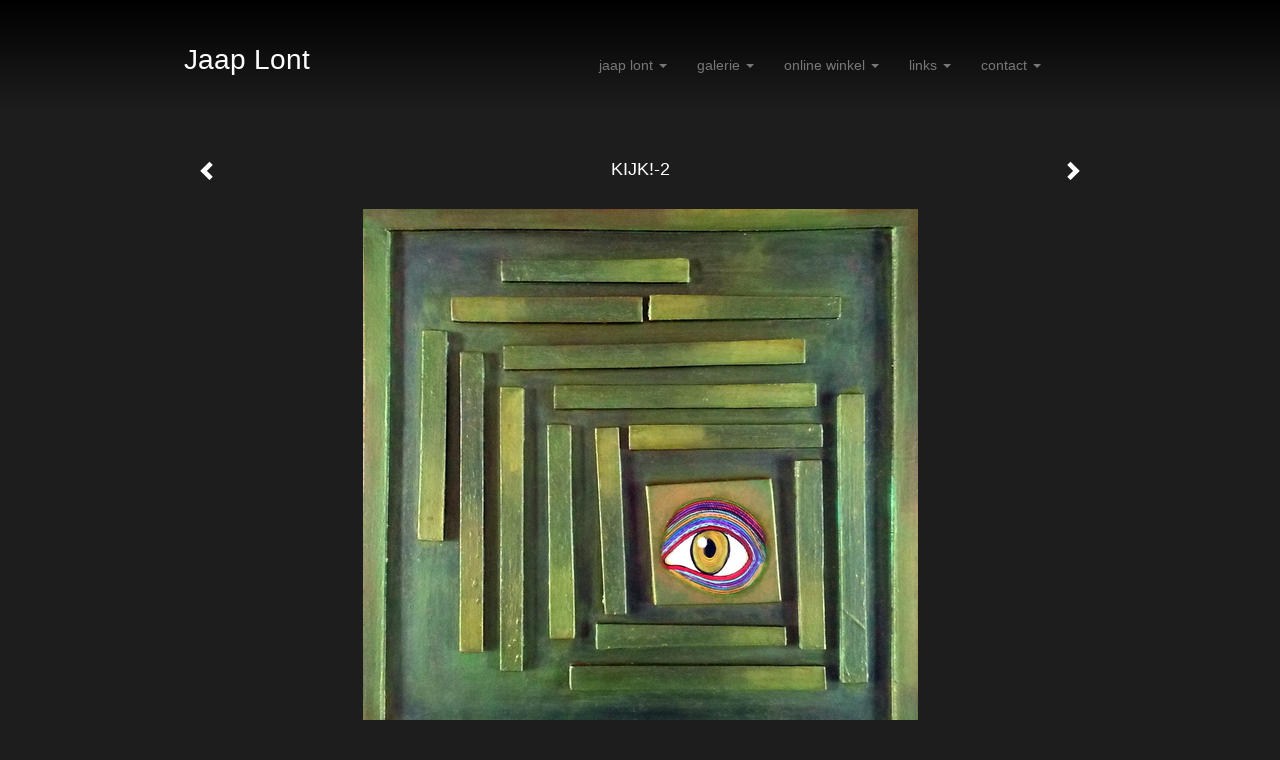

--- FILE ---
content_type: text/html
request_url: https://kijkenbijjaaplont.nl/kunstwerk/kunstkaart/329893247_KIJK%21-2.html
body_size: 17438
content:
<!DOCTYPE html>
<html lang="nl">
	<head>
        		<meta charset="utf-8">
<!-- 		<meta http-equiv="X-UA-Compatible" content="IE=edge"> -->
		<meta name="viewport" content="width=device-width, initial-scale=1">
		<meta name="description" content="speel gewoon jezelf
"/>

		<meta property="og:description" content="speel gewoon jezelf
"/>
		<meta property="og:title" content="KIJK!-2"/>
		<meta property="og:url" content="https://kijkenbijjaaplont.nl/kunstwerk/kunstkaart/329893247_KIJK%21-2.html"/>
		<meta property="og:type" content="website" />


        <script type="text/javascript" src="https://da585e4b0722.eu-west-1.sdk.awswaf.com/da585e4b0722/bd489623ccdd/challenge.js" defer></script>

        <style>
			.force-upcase {
				text-transform: none !important;
			}
		</style>
		<!-- The above 3 meta tags *must* come first in the head; any other head content must come *after* these tags -->
		<title>Jaap Lont - KIJK!-2</title>

		<!-- jQuery (necessary for Bootstrap's JavaScript plugins) -->
		<script src="//ajax.googleapis.com/ajax/libs/jquery/1.11.2/jquery.min.js"></script>

		<link rel="stylesheet" type="text/css" href="//dqr09d53641yh.cloudfront.net/css/87698-1768557205.css" />
		<!-- <link rel="stylesheet/less" type="text/css" href="assets/exto.themes.less" /> -->
		<!-- HTML5 shim and Respond.js for IE8 support of HTML5 elements and media queries -->
		<!-- WARNING: Respond.js doesn't work if you view the page via file:// -->
		<!--[if lt IE 9]>
			<script src="https://oss.maxcdn.com/html5shiv/3.7.2/html5shiv.min.js"></script>
			<script src="https://oss.maxcdn.com/respond/1.4.2/respond.min.js"></script>
		<![endif]-->
		<script src="//www.google.com/recaptcha/api.js"></script>
				        
        
        
		<meta property="fb:app_id" content="200441346661022" />

                        
		<style>
			.index-image {
				float: right;
				padding: 20px 0px 20px 20px;
			}
			.ck-content img {
				 display: inline;
			 }
			img {
				image-orientation: from-image;
			}
		</style>
		
		<script type="text/javascript">

			var _gaq = _gaq || [];
			_gaq.push(['_setAccount', 'UA-54784-13']);
            _gaq.push(['_gat._anonymizeIp']);
            _gaq.push(['_trackPageview']);

            
			(function() {
				var ga = document.createElement('script'); ga.type = 'text/javascript'; ga.async = true;
				ga.src = ('https:' == document.location.protocol ? 'https://ssl' : 'http://www') + '.google-analytics.com/ga.js';
				var s = document.getElementsByTagName('script')[0]; s.parentNode.insertBefore(ga, s);
			})();
		</script>

		

	</head>
	<body class="layout--zoom layout--banner -mobile  layout--nav-caps layout--boxed layout--horizontal theme--dark" >

		<div class="page">

			<header class="header" role="banner">
				<div class="header-title">
                    						<a href="http://www.exto.nl" class="header-logo ir ">exto | kunst, kunstenaars, galeries en exposities</a>
                                        						<h1 class="header-artist force-upcase"><a href="/">Jaap Lont</a></h1>
						<h2 class="header-id force-upcase">KIJK!-2</h2>
                    				</div>
                				<p class="header-authentication">
                    				</p>
			</header>
	  	
			<nav class="navigation navbar navbar-fixed-top">
				<div class="container-fluid">
					<!-- Brand and toggle get grouped for better mobile display -->
					<div class="navbar-header">
						<button type="button" class="navbar-toggle collapsed" data-toggle="collapse" data-target="#bs-example-navbar-collapse-1">
							<span class="sr-only">Toggle navigation</span>
							<span class="icon-bar"></span>
							<span class="icon-bar"></span>
							<span class="icon-bar"></span>
						</button>
						<a class="navbar-brand" href="/">Jaap Lont - KIJK!-2</a>
					</div>
			
					<div class="collapse navbar-collapse" id="bs-example-navbar-collapse-1">

						<!-- Horizontal menu -->
						<ul class="nav navbar-nav">

<li class="dropdown">
<a href="/index/index" class="dropdown-toggle" data-toggle="dropdown" role="button" aria-expanded="false">Jaap Lont <span class="caret"></span></a>

<ul class="dropdown-menu dropdown-menu--mega" role="menu">
<li>
<a href="/index/544738419_Overshoottimes.html">
Overshoottimes
</a>
</li>
<li>
<a href="/index/364640542_opwarmende+domheid.html">
opwarmende domheid
</a>
</li>
<li>
<a href="/index/367037954_CO2.html">
CO2
</a>
</li>
<li>
<a href="/index/364497326_extinctie.html">
extinctie
</a>
</li>
<li>
<a href="/index/424098595_FUIKTIJDPERK.html">
FUIKTIJDPERK
</a>
</li>
<li>
<a href="/index/452154168_CO2-BEEST+IS+BEZIG.html">
CO2-BEEST IS BEZIG
</a>
</li>
<li>
<a href="/index/352372698_vreet+vast.html">
vreet vast
</a>
</li>
<li>
<a href="/index/432251856_de+HOGE+HEREN.html">
de HOGE HEREN
</a>
</li>
<li>
<a href="/index/309739158_over+mij.html">
over mij
</a>
</li>
<li>
<a href="/index/365014243_stuntel+waar.html">
stuntel waar
</a>
</li>
<li>
<a href="/index/424481304_Wicked+Problems.html">
Wicked Problems
</a>
</li>
<li>
<a href="/index/424037949_fuiktijdperk.html">
fuiktijdperk
</a>
</li>
<li>
<a href="/index/367318882_moed.html">
moed
</a>
</li>
<li>
<a href="/index/364723748_stervensvatbaar.html">
stervensvatbaar
</a>
</li>
<li>
<a href="/index/360616849_neiging.html">
neiging
</a>
</li>
<li>
<a href="/index/359206797_opleuken.html">
opleuken
</a>
</li>
<li>
<a href="/publicaties.html">
publicaties
</a>
</li>
<li>
<a href="/blog.html">
blog
</a>
</li>
</ul>
</li>
<li class="dropdown">
<a href="/kunstwerken.html" class="dropdown-toggle" data-toggle="dropdown" role="button" aria-expanded="false">Galerie <span class="caret"></span></a>

<ul class="dropdown-menu dropdown-menu--mega" role="menu">
<li>
<a href="/kunstwerken.html">
overzicht
</a>
</li>
<li>
<a href="/kunstwerken/487015246_FUIKKIE.html">
FUIKKIE
</a>
</li>
<li>
<a href="/kunstwerken/427246230_HOE+STO%C3%AF+KUN+JE+ZIJN.html">
HOE STOï KUN JE ZIJN
</a>
</li>
<li>
<a href="/kunstwerken/425970972_ANTROPOCEEN.html">
ANTROPOCEEN
</a>
</li>
<li>
<a href="/kunstwerken/424938628_MODERNE+FUIKTIJD.html">
MODERNE FUIKTIJD
</a>
</li>
<li>
<a href="/kunstwerken/424096753_SAPI%C3%ABNSOCIDE.html">
SAPIëNSOCIDE
</a>
</li>
</ul>
</li>
<li class="dropdown">
<a href="/kunstkaarten.html" class="dropdown-toggle" data-toggle="dropdown" role="button" aria-expanded="false">Online winkel <span class="caret"></span></a>

<ul class="dropdown-menu" role="menu">
<li class="active">
<a href="/kunstkaarten.html">
kunstkaart versturen
</a>
</li>
</ul>
</li>
<li class="dropdown">
<a href="/links.html" class="dropdown-toggle" data-toggle="dropdown" role="button" aria-expanded="false">Links <span class="caret"></span></a>

<ul class="dropdown-menu" role="menu">
<li>
<a href="/links.html">
interessante links
</a>
</li>
</ul>
</li>
<li class="dropdown">
<a href="/reageer/site/0.html" class="dropdown-toggle" data-toggle="dropdown" role="button" aria-expanded="false">Contact <span class="caret"></span></a>

<ul class="dropdown-menu" role="menu">
<li>
<a href="/nieuwsbrief.html">
nieuwsbrief
</a>
</li>
<li>
<a href="/reageer/site/0.html">
reageer
</a>
</li>
<li>
<a href="/adresgegevens.html">
adresgegevens
</a>
</li>
<li>
<a href="/privacy.html">
privacyverklaring
</a>
</li>
</ul>
</li></ul>						
						
						<p class="navigation-authentication">
                            						</p>
					</div><!-- /.navbar-collapse -->

                    				</div><!-- /.container-fluid -->
			</nav>
	  	
			<div class="content" role="main">

                			
				<!-- START ARTWORK -->
<section class="section" id="section-artwork-landscape">
	<div class="artwork">
		<header class="artwork-heading">
			<h2>KIJK!-2</h2>
		</header>

		
			<!-- Zoomoptie gebruiken -->
			<img draggable="false" class="artwork-image artwork-image--zoom" src="//d2w1s6o7rqhcfl.cloudfront.net/87698-o-329893248.jpg" alt="KIJK!-2" />

			<script>
                $( document ).ready(function() {
                    var $artwork = $('.artwork-image--zoom');
                    var pswp = $('.pswp')[0];

                    var items = [
                        {
                            src: '//d2w1s6o7rqhcfl.cloudfront.net/87698-orig-329893248.jpg',
                            w: 2389,
                            h: 2367,
                            title: 'KIJK!-2'
                        }

                    ];

                    $artwork.on( "click", function() {
                        event.preventDefault();

                        var options = {
                            index: 0,
                            bgOpacity: 0.7,
                            showHideOpacity: true,
                            shareEl: false
                        }

                        var lightBox = new PhotoSwipe(pswp, PhotoSwipeUI_Default, items, options);
                        lightBox.init();
                    });
                });
			</script>

		
		<p class="artwork-description">

							<span>
					47 x 47 cm, © 2020,
					prijs op aanvraag<br/>Tweedimensionaal | Mixed Media | Op paneel<br/>
				</span>
						
			<style>
				.artwork-description img {
					display: inline !important;
				}
			</style>

			<span>speel gewoon jezelf
</span>

		</p>

					<a href="/kunstwerk/kunstkaart/341412051_next.html" class="artwork-option artwork-next" data-toggle="tooltip" data-placement="top" title="Volgende">
				<span class="glyphicon glyphicon-chevron-right" aria-hidden="true"></span>
			</a>
		
					<a href="/kunstwerk/kunstkaart/331643085_prev.html" class="artwork-option artwork-previous" data-toggle="tooltip" data-placement="top" title="Vorige">
				<span class="glyphicon glyphicon-chevron-left" aria-hidden="true"></span>
			</a>
		
		<a href="/reageer/object/329893247.html" class="artwork-option artwork-reply" data-toggle="tooltip" data-placement="top" title="Reageren">
			<span class="glyphicon glyphicon-comment" aria-hidden="true"></span>
		</a>

		<div style="text-align: center;">
					</div>

		

		
			<a href="https://www.exto.nl/kunstkaart/afmeting/329893247_ansichtkaart.html" class="artwork-option artwork-send"  data-toggle="tooltip" data-placement="top" title="Versturen">
				<span class="glyphicon glyphicon-envelope" aria-hidden="true"></span>
			</a>

			<div class="artwork-send-artcard">
				<a href="https://www.exto.nl/kunstkaart/afmeting/329893247_ansichtkaart.html">
					Stuur als kunstkaart&nbsp;&nbsp;&nbsp;
					<span class="artcard-price">Vanaf &euro; 2,95 excl. porto</span>&nbsp;&nbsp;
					<span class="glyphicon glyphicon-arrow-right"></span>
				</a>
			</div>

				
	</div>

	
		<div class="gallery-nav">

			
				<div class="gallery-nav-cell"><a class="gallery-nav-link" href="/kunstwerk/498033453_%21%40%23.html"><img src="//d2w1s6o7rqhcfl.cloudfront.net/75x75xN_87698-o-498033491.jpg" alt="" title=""  ></a></div>

			
				<div class="gallery-nav-cell"><a class="gallery-nav-link" href="/kunstwerk/498033804_%26%2A%28.html"><img src="//d2w1s6o7rqhcfl.cloudfront.net/75x75xN_87698-o-498033805.jpg" alt="" title=""  ></a></div>

			
				<div class="gallery-nav-cell"><a class="gallery-nav-link" href="/kunstwerk/545493112_Acrobati.html"><img src="//d2w1s6o7rqhcfl.cloudfront.net/75x75xN_87698-o-545493113.jpg" alt="" title=""  ></a></div>

			
				<div class="gallery-nav-cell"><a class="gallery-nav-link" href="/kunstwerk/512927084_Ajeto%21.html"><img src="//d2w1s6o7rqhcfl.cloudfront.net/75x75xN_87698-o-512927105.jpg" alt="" title=""  ></a></div>

			
				<div class="gallery-nav-cell"><a class="gallery-nav-link" href="/kunstwerk/534975606_Amazing.html"><img src="//d2w1s6o7rqhcfl.cloudfront.net/75x75xN_87698-o-534975607.jpg" alt="" title=""  ></a></div>

			
				<div class="gallery-nav-cell"><a class="gallery-nav-link" href="/kunstwerk/519851915_Antropoceen+stelletje.html"><img src="//d2w1s6o7rqhcfl.cloudfront.net/75x75xN_87698-o-519851916.jpg" alt="" title=""  ></a></div>

			
				<div class="gallery-nav-cell"><a class="gallery-nav-link" href="/kunstwerk/501934252_Antropocene+blik.html"><img src="//d2w1s6o7rqhcfl.cloudfront.net/75x75xN_87698-o-501934253.jpg" alt="" title=""  ></a></div>

			
				<div class="gallery-nav-cell"><a class="gallery-nav-link" href="/kunstwerk/501934568_Antropos-1.html"><img src="//d2w1s6o7rqhcfl.cloudfront.net/75x75xN_87698-o-501934569.jpg" alt="" title=""  ></a></div>

			
				<div class="gallery-nav-cell"><a class="gallery-nav-link" href="/kunstwerk/501934650_Antropos-2.html"><img src="//d2w1s6o7rqhcfl.cloudfront.net/75x75xN_87698-o-501934651.jpg" alt="" title=""  ></a></div>

			
				<div class="gallery-nav-cell"><a class="gallery-nav-link" href="/kunstwerk/502584657_ATMOSFERISCH+FIGUUR.html"><img src="//d2w1s6o7rqhcfl.cloudfront.net/75x75xN_87698-o-502584659.jpg" alt="" title=""  ></a></div>

			
				<div class="gallery-nav-cell"><a class="gallery-nav-link" href="/kunstwerk/516996080_%E2%88%B0%E2%96%92%E3%80%96A%3D%CF%80r%5E2+%E3%80%97.html"><img src="//d2w1s6o7rqhcfl.cloudfront.net/75x75xN_87698-o-516996081.jpg" alt="" title=""  ></a></div>

			
				<div class="gallery-nav-cell"><a class="gallery-nav-link" href="/kunstwerk/506716413_Balanceeract+des+levens.html"><img src="//d2w1s6o7rqhcfl.cloudfront.net/75x75xN_87698-o-506716414.jpg" alt="" title=""  ></a></div>

			
				<div class="gallery-nav-cell"><a class="gallery-nav-link" href="/kunstwerk/516995489_%28-b%C2%B1%E2%88%9A%28b%5E2-4ac%29%29%2F2a.html"><img src="//d2w1s6o7rqhcfl.cloudfront.net/75x75xN_87698-o-516995490.jpg" alt="" title=""  ></a></div>

			
				<div class="gallery-nav-cell"><a class="gallery-nav-link" href="/kunstwerk/551102944_Boreale+uitsterving.html"><img src="//d2w1s6o7rqhcfl.cloudfront.net/75x75xN_87698-o-551102945.jpg" alt="" title=""  ></a></div>

			
				<div class="gallery-nav-cell"><a class="gallery-nav-link" href="/kunstwerk/507907550_Buurman%26Buurman.html"><img src="//d2w1s6o7rqhcfl.cloudfront.net/75x75xN_87698-o-507907551.jpg" alt="" title=""  ></a></div>

			
				<div class="gallery-nav-cell"><a class="gallery-nav-link" href="/kunstwerk/545493984_Circus+DAK.html"><img src="//d2w1s6o7rqhcfl.cloudfront.net/75x75xN_87698-o-545493985.jpg" alt="" title=""  ></a></div>

			
				<div class="gallery-nav-cell"><a class="gallery-nav-link" href="/kunstwerk/540736919_clown+-+clowner+-+clownst.html"><img src="//d2w1s6o7rqhcfl.cloudfront.net/75x75xN_87698-o-540736944.jpg" alt="" title=""  ></a></div>

			
				<div class="gallery-nav-cell"><a class="gallery-nav-link" href="/kunstwerk/506716703_die+kant+op+jongens+zet+%27m+op%21.html"><img src="//d2w1s6o7rqhcfl.cloudfront.net/75x75xN_87698-o-506716704.jpg" alt="" title=""  ></a></div>

			
				<div class="gallery-nav-cell"><a class="gallery-nav-link" href="/kunstwerk/503775124_Doe+als+een+tulp.html"><img src="//d2w1s6o7rqhcfl.cloudfront.net/75x75xN_87698-o-503775125.jpg" alt="" title=""  ></a></div>

			
				<div class="gallery-nav-cell"><a class="gallery-nav-link" href="/kunstwerk/502458023_ecosfeer.html"><img src="//d2w1s6o7rqhcfl.cloudfront.net/75x75xN_87698-o-502458028.jpg" alt="" title=""  ></a></div>

			
				<div class="gallery-nav-cell"><a class="gallery-nav-link" href="/kunstwerk/503060755_Ecosferische+blik.html"><img src="//d2w1s6o7rqhcfl.cloudfront.net/75x75xN_87698-o-503060756.jpg" alt="" title=""  ></a></div>

			
				<div class="gallery-nav-cell"><a class="gallery-nav-link" href="/kunstwerk/512926260_EENHEID%26VERDEELDHEID.html"><img src="//d2w1s6o7rqhcfl.cloudfront.net/75x75xN_87698-o-512926261.jpg" alt="" title=""  ></a></div>

			
				<div class="gallery-nav-cell"><a class="gallery-nav-link" href="/kunstwerk/519850805_e%5Ex%3D1%2Bx%2F1%21%2Bx%5E2%2F2%21%2Bx%5E3%2F3%21.html"><img src="//d2w1s6o7rqhcfl.cloudfront.net/75x75xN_87698-o-519850807.jpg" alt="" title=""  ></a></div>

			
				<div class="gallery-nav-cell"><a class="gallery-nav-link" href="/kunstwerk/519851663_Fucky+times.html"><img src="//d2w1s6o7rqhcfl.cloudfront.net/75x75xN_87698-o-519851664.jpg" alt="" title=""  ></a></div>

			
				<div class="gallery-nav-cell"><a class="gallery-nav-link" href="/kunstwerk/534975840_Geestelijk+leven.html"><img src="//d2w1s6o7rqhcfl.cloudfront.net/75x75xN_87698-o-534975841.jpg" alt="" title=""  ></a></div>

			
				<div class="gallery-nav-cell"><a class="gallery-nav-link" href="/kunstwerk/534608798_Gehangstig.html"><img src="//d2w1s6o7rqhcfl.cloudfront.net/75x75xN_87698-o-534608799.jpg" alt="" title=""  ></a></div>

			
				<div class="gallery-nav-cell"><a class="gallery-nav-link" href="/kunstwerk/538040876_Hello+everybody.html"><img src="//d2w1s6o7rqhcfl.cloudfront.net/75x75xN_87698-o-538040877.jpg" alt="" title=""  ></a></div>

			
				<div class="gallery-nav-cell"><a class="gallery-nav-link" href="/kunstwerk/516995823_H%C3%A9+ouwe+nie+lulle+maar+kouwe.html"><img src="//d2w1s6o7rqhcfl.cloudfront.net/75x75xN_87698-o-516995824.jpg" alt="" title=""  ></a></div>

			
				<div class="gallery-nav-cell"><a class="gallery-nav-link" href="/kunstwerk/516995667_Laat+de+kinderkens+tot+mij+komen.html"><img src="//d2w1s6o7rqhcfl.cloudfront.net/75x75xN_87698-o-516995668.jpg" alt="" title=""  ></a></div>

			
				<div class="gallery-nav-cell"><a class="gallery-nav-link" href="/kunstwerk/501934116_MEGAPOOLSPRONG.html"><img src="//d2w1s6o7rqhcfl.cloudfront.net/75x75xN_87698-o-501934128.jpg" alt="" title=""  ></a></div>

			
				<div class="gallery-nav-cell"><a class="gallery-nav-link" href="/kunstwerk/531261156_Mijn+hoofd+en+ik.html"><img src="//d2w1s6o7rqhcfl.cloudfront.net/75x75xN_87698-o-531261157.jpg" alt="" title=""  ></a></div>

			
				<div class="gallery-nav-cell"><a class="gallery-nav-link" href="/kunstwerk/514072251_Mixed+art.html"><img src="//d2w1s6o7rqhcfl.cloudfront.net/75x75xN_87698-o-514072252.jpg" alt="" title=""  ></a></div>

			
				<div class="gallery-nav-cell"><a class="gallery-nav-link" href="/kunstwerk/519851660_Multifaces.html"><img src="//d2w1s6o7rqhcfl.cloudfront.net/75x75xN_87698-o-519851661.jpg" alt="" title=""  ></a></div>

			
				<div class="gallery-nav-cell"><a class="gallery-nav-link" href="/kunstwerk/519851869_Natuurverstrengeling.html"><img src="//d2w1s6o7rqhcfl.cloudfront.net/75x75xN_87698-o-519851870.jpg" alt="" title=""  ></a></div>

			
				<div class="gallery-nav-cell"><a class="gallery-nav-link" href="/kunstwerk/503402540_NIEUWE+WERELDORDE.html"><img src="//d2w1s6o7rqhcfl.cloudfront.net/75x75xN_87698-o-503402542.jpg" alt="" title=""  ></a></div>

			
				<div class="gallery-nav-cell"><a class="gallery-nav-link" href="/kunstwerk/544225953_Open+Minded.html"><img src="//d2w1s6o7rqhcfl.cloudfront.net/75x75xN_87698-o-544225954.jpg" alt="" title=""  ></a></div>

			
				<div class="gallery-nav-cell"><a class="gallery-nav-link" href="/kunstwerk/544738009_Overshoottimes.html"><img src="//d2w1s6o7rqhcfl.cloudfront.net/75x75xN_87698-o-544738010.jpg" alt="" title=""  ></a></div>

			
				<div class="gallery-nav-cell"><a class="gallery-nav-link" href="/kunstwerk/501935064_paradigma-1.html"><img src="//d2w1s6o7rqhcfl.cloudfront.net/75x75xN_87698-o-501935065.jpg" alt="" title=""  ></a></div>

			
				<div class="gallery-nav-cell"><a class="gallery-nav-link" href="/kunstwerk/501935066_paradigma-2.html"><img src="//d2w1s6o7rqhcfl.cloudfront.net/75x75xN_87698-o-501935067.jpg" alt="" title=""  ></a></div>

			
				<div class="gallery-nav-cell"><a class="gallery-nav-link" href="/kunstwerk/506716809_religie+in+heidense+tijden.html"><img src="//d2w1s6o7rqhcfl.cloudfront.net/75x75xN_87698-o-506716810.jpg" alt="" title=""  ></a></div>

			
				<div class="gallery-nav-cell"><a class="gallery-nav-link" href="/kunstwerk/534975225_Saampies.html"><img src="//d2w1s6o7rqhcfl.cloudfront.net/75x75xN_87698-o-534975226.jpg" alt="" title=""  ></a></div>

			
				<div class="gallery-nav-cell"><a class="gallery-nav-link" href="/kunstwerk/538047772_samenwerkingsproductie.html"><img src="//d2w1s6o7rqhcfl.cloudfront.net/75x75xN_87698-o-538047773.jpg" alt="" title=""  ></a></div>

			
				<div class="gallery-nav-cell"><a class="gallery-nav-link" href="/kunstwerk/506716251_Spanning%26Sensatie.html"><img src="//d2w1s6o7rqhcfl.cloudfront.net/75x75xN_87698-o-506716252.jpg" alt="" title=""  ></a></div>

			
				<div class="gallery-nav-cell"><a class="gallery-nav-link" href="/kunstwerk/505112002_Sterk-sterker-sterkst.html"><img src="//d2w1s6o7rqhcfl.cloudfront.net/75x75xN_87698-o-505112003.jpg" alt="" title=""  ></a></div>

			
				<div class="gallery-nav-cell"><a class="gallery-nav-link" href="/kunstwerk/512926475_Steun.html"><img src="//d2w1s6o7rqhcfl.cloudfront.net/75x75xN_87698-o-512926476.jpg" alt="" title=""  ></a></div>

			
				<div class="gallery-nav-cell"><a class="gallery-nav-link" href="/kunstwerk/531260577_Symbiotisch.html"><img src="//d2w1s6o7rqhcfl.cloudfront.net/75x75xN_87698-o-531260578.jpg" alt="" title=""  ></a></div>

			
				<div class="gallery-nav-cell"><a class="gallery-nav-link" href="/kunstwerk/512926821_Temporele+Hartstocht.html"><img src="//d2w1s6o7rqhcfl.cloudfront.net/75x75xN_87698-o-512926822.jpg" alt="" title=""  ></a></div>

			
				<div class="gallery-nav-cell"><a class="gallery-nav-link" href="/kunstwerk/514071900_Time+lapse.html"><img src="//d2w1s6o7rqhcfl.cloudfront.net/75x75xN_87698-o-514071901.jpg" alt="" title=""  ></a></div>

			
				<div class="gallery-nav-cell"><a class="gallery-nav-link" href="/kunstwerk/511488140_Verbinding.html"><img src="//d2w1s6o7rqhcfl.cloudfront.net/75x75xN_87698-o-511488141.jpg" alt="" title=""  ></a></div>

			
				<div class="gallery-nav-cell"><a class="gallery-nav-link" href="/kunstwerk/531261021_Verwondering.html"><img src="//d2w1s6o7rqhcfl.cloudfront.net/75x75xN_87698-o-531261022.jpg" alt="" title=""  ></a></div>

			
				<div class="gallery-nav-cell"><a class="gallery-nav-link" href="/kunstwerk/510115132_VISIO+PIJPII.html"><img src="//d2w1s6o7rqhcfl.cloudfront.net/75x75xN_87698-o-510115133.jpg" alt="" title=""  ></a></div>

			
				<div class="gallery-nav-cell"><a class="gallery-nav-link" href="/kunstwerk/546803943_Wereldcircus.html"><img src="//d2w1s6o7rqhcfl.cloudfront.net/75x75xN_87698-o-546803944.jpg" alt="" title=""  ></a></div>

			
				<div class="gallery-nav-cell"><a class="gallery-nav-link" href="/kunstwerk/506716501_We+steken+de+koppen+bij+elkaar.html"><img src="//d2w1s6o7rqhcfl.cloudfront.net/75x75xN_87698-o-506716502.jpg" alt="" title=""  ></a></div>

			
				<div class="gallery-nav-cell"><a class="gallery-nav-link" href="/kunstwerk/531260798_Wij+en+ons+huis.html"><img src="//d2w1s6o7rqhcfl.cloudfront.net/75x75xN_87698-o-531260799.jpg" alt="" title=""  ></a></div>

			
				<div class="gallery-nav-cell"><a class="gallery-nav-link" href="/kunstwerk/531260673_World+on+Fire.html"><img src="//d2w1s6o7rqhcfl.cloudfront.net/75x75xN_87698-o-531260674.jpg" alt="" title=""  ></a></div>

			
				<div class="gallery-nav-cell"><a class="gallery-nav-link" href="/kunstwerk/519851058_-%E2%88%9E%3Cx%3C%E2%88%9E.html"><img src="//d2w1s6o7rqhcfl.cloudfront.net/75x75xN_87698-o-519851059.jpg" alt="" title=""  ></a></div>

			
				<div class="gallery-nav-cell"><a class="gallery-nav-link" href="/kunstwerk/516995292_%28x%2Ba%29%5En%3D%E2%88%91_%28k%3D0%29%5En%E2%96%92%E3%80%96%28n%C2%A6k%29+x%5Ek+a%5E%28n-k%29+%E3%80%97.html"><img src="//d2w1s6o7rqhcfl.cloudfront.net/75x75xN_87698-o-516995293.jpg" alt="" title=""  ></a></div>

			
				<div class="gallery-nav-cell"><a class="gallery-nav-link" href="/kunstwerk/531261158_Zelfbeeld.html"><img src="//d2w1s6o7rqhcfl.cloudfront.net/75x75xN_87698-o-531261159.jpg" alt="" title=""  ></a></div>

			
				<div class="gallery-nav-cell"><a class="gallery-nav-link" href="/kunstwerk/514071684_%D0%AE%D0%A9%D0%A4.html"><img src="//d2w1s6o7rqhcfl.cloudfront.net/75x75xN_87698-o-514071685.jpg" alt="" title=""  ></a></div>

			
				<div class="gallery-nav-cell"><a class="gallery-nav-link" href="/kunstwerk/514071542_%E1%83%9E%E1%83%A0%E1%83%A2%E1%B2%BA%E1%B2%B4.html"><img src="//d2w1s6o7rqhcfl.cloudfront.net/75x75xN_87698-o-514071543.jpg" alt="" title=""  ></a></div>

			
				<div class="gallery-nav-cell"><a class="gallery-nav-link" href="/kunstwerk/538041296_%E6%96%B0%E8%83%BD.html"><img src="//d2w1s6o7rqhcfl.cloudfront.net/75x75xN_87698-o-538041297.jpg" alt="" title=""  ></a></div>

			
				<div class="gallery-nav-cell"><a class="gallery-nav-link" href="/kunstwerk/538041517_%E6%BA%90%E5%8F%AF.html"><img src="//d2w1s6o7rqhcfl.cloudfront.net/75x75xN_87698-o-538041518.jpg" alt="" title=""  ></a></div>

			
				<div class="gallery-nav-cell"><a class="gallery-nav-link" href="/kunstwerk/497793696_2+Impressies%3B+Monet%26Pissaro.html"><img src="//d2w1s6o7rqhcfl.cloudfront.net/75x75xN_87698-o-498032917.jpg" alt="" title=""  ></a></div>

			
				<div class="gallery-nav-cell"><a class="gallery-nav-link" href="/kunstwerk/497793701_3x3+FANTASY.html"><img src="//d2w1s6o7rqhcfl.cloudfront.net/75x75xN_87698-o-497793702.jpg" alt="" title=""  ></a></div>

			
				<div class="gallery-nav-cell"><a class="gallery-nav-link" href="/kunstwerk/494153864_52%C2%B0+31%E2%80%B2+NB%2C+5%C2%B0+43%E2%80%B2+OL.html"><img src="//d2w1s6o7rqhcfl.cloudfront.net/75x75xN_87698-o-494153865.jpg" alt="" title=""  ></a></div>

			
				<div class="gallery-nav-cell"><a class="gallery-nav-link" href="/kunstwerk/491959107_abstract+times.html"><img src="//d2w1s6o7rqhcfl.cloudfront.net/75x75xN_87698-o-491959108.jpg" alt="" title=""  ></a></div>

			
				<div class="gallery-nav-cell"><a class="gallery-nav-link" href="/kunstwerk/448813822_ANTROPOCENE+BLIK.html"><img src="//d2w1s6o7rqhcfl.cloudfront.net/75x75xN_87698-o-448813824.jpg" alt="" title=""  ></a></div>

			
				<div class="gallery-nav-cell"><a class="gallery-nav-link" href="/kunstwerk/427724051_ANTROPOCENE+LIEFDE.html"><img src="//d2w1s6o7rqhcfl.cloudfront.net/75x75xN_87698-o-427724052.jpg" alt="" title=""  ></a></div>

			
				<div class="gallery-nav-cell"><a class="gallery-nav-link" href="/kunstwerk/490009532_ANTROPOCENE+MUTATIE.html"><img src="//d2w1s6o7rqhcfl.cloudfront.net/75x75xN_87698-o-490009533.jpg" alt="" title=""  ></a></div>

			
				<div class="gallery-nav-cell"><a class="gallery-nav-link" href="/kunstwerk/478928622_ANTROPOCENE+OGEN.html"><img src="//d2w1s6o7rqhcfl.cloudfront.net/75x75xN_87698-o-478928623.jpg" alt="" title=""  ></a></div>

			
				<div class="gallery-nav-cell"><a class="gallery-nav-link" href="/kunstwerk/443168546_ANTROPOCENE+PELGRIMAGE.html"><img src="//d2w1s6o7rqhcfl.cloudfront.net/75x75xN_87698-o-443168547.jpg" alt="" title=""  ></a></div>

			
				<div class="gallery-nav-cell"><a class="gallery-nav-link" href="/kunstwerk/448814189_ANTROPOCENE+TACTIEK.html"><img src="//d2w1s6o7rqhcfl.cloudfront.net/75x75xN_87698-o-448814190.jpg" alt="" title=""  ></a></div>

			
				<div class="gallery-nav-cell"><a class="gallery-nav-link" href="/kunstwerk/478929248_ANTROPOCENE+VAL+%28part1%29.html"><img src="//d2w1s6o7rqhcfl.cloudfront.net/75x75xN_87698-o-478929249.jpg" alt="" title=""  ></a></div>

			
				<div class="gallery-nav-cell"><a class="gallery-nav-link" href="/kunstwerk/478929495_ANTROPOCENE+VAL+%28part2%29.html"><img src="//d2w1s6o7rqhcfl.cloudfront.net/75x75xN_87698-o-478929496.jpg" alt="" title=""  ></a></div>

			
				<div class="gallery-nav-cell"><a class="gallery-nav-link" href="/kunstwerk/427760543_ATMOSFERISCHE+TIJDEN.html"><img src="//d2w1s6o7rqhcfl.cloudfront.net/75x75xN_87698-o-427760544.jpg" alt="" title=""  ></a></div>

			
				<div class="gallery-nav-cell"><a class="gallery-nav-link" href="/kunstwerk/448814899_ATMOSFERISCHE+TOEVOEGING.html"><img src="//d2w1s6o7rqhcfl.cloudfront.net/75x75xN_87698-o-448814900.jpg" alt="" title=""  ></a></div>

			
				<div class="gallery-nav-cell"><a class="gallery-nav-link" href="/kunstwerk/425158390_BEASTY+BOYS.html"><img src="//d2w1s6o7rqhcfl.cloudfront.net/75x75xN_87698-o-425158391.jpg" alt="" title=""  ></a></div>

			
				<div class="gallery-nav-cell"><a class="gallery-nav-link" href="/kunstwerk/425113156_BEASTY+TIMES.html"><img src="//d2w1s6o7rqhcfl.cloudfront.net/75x75xN_87698-o-425113157.jpg" alt="" title=""  ></a></div>

			
				<div class="gallery-nav-cell"><a class="gallery-nav-link" href="/kunstwerk/423784400_BINNENWERELD.html"><img src="//d2w1s6o7rqhcfl.cloudfront.net/75x75xN_87698-o-423784401.jpg" alt="" title=""  ></a></div>

			
				<div class="gallery-nav-cell"><a class="gallery-nav-link" href="/kunstwerk/490008805_BIODIVERS+DIER.html"><img src="//d2w1s6o7rqhcfl.cloudfront.net/75x75xN_87698-o-490008807.jpg" alt="" title=""  ></a></div>

			
				<div class="gallery-nav-cell"><a class="gallery-nav-link" href="/kunstwerk/426964079_BLIJ%26DROEF.html"><img src="//d2w1s6o7rqhcfl.cloudfront.net/75x75xN_87698-o-426964080.jpg" alt="" title=""  ></a></div>

			
				<div class="gallery-nav-cell"><a class="gallery-nav-link" href="/kunstwerk/487016837_BOSPELGRIMMAGE.html"><img src="//d2w1s6o7rqhcfl.cloudfront.net/75x75xN_87698-o-487016838.jpg" alt="" title=""  ></a></div>

			
				<div class="gallery-nav-cell"><a class="gallery-nav-link" href="/kunstwerk/487018435_BOTJES%2C+BEENTJES.html"><img src="//d2w1s6o7rqhcfl.cloudfront.net/75x75xN_87698-o-487018436.jpg" alt="" title=""  ></a></div>

			
				<div class="gallery-nav-cell"><a class="gallery-nav-link" href="/kunstwerk/427049350_BRAINDRAIN.html"><img src="//d2w1s6o7rqhcfl.cloudfront.net/75x75xN_87698-o-427049351.jpg" alt="" title=""  ></a></div>

			
				<div class="gallery-nav-cell"><a class="gallery-nav-link" href="/kunstwerk/472299334_breaking+news%3A+bananenapocalyps+.html"><img src="//d2w1s6o7rqhcfl.cloudfront.net/75x75xN_87698-o-472299335.jpg" alt="" title=""  ></a></div>

			
				<div class="gallery-nav-cell"><a class="gallery-nav-link" href="/kunstwerk/425135527_BROKEN+TIMES.html"><img src="//d2w1s6o7rqhcfl.cloudfront.net/75x75xN_87698-o-425135528.jpg" alt="" title=""  ></a></div>

			
				<div class="gallery-nav-cell"><a class="gallery-nav-link" href="/kunstwerk/460855278_CONFRONTATIE%26POLARISATIE.html"><img src="//d2w1s6o7rqhcfl.cloudfront.net/75x75xN_87698-o-460855279.jpg" alt="" title=""  ></a></div>

			
				<div class="gallery-nav-cell"><a class="gallery-nav-link" href="/kunstwerk/428864251_de+broer+van+Victor+Mids.html"><img src="//d2w1s6o7rqhcfl.cloudfront.net/75x75xN_87698-o-428864252.jpg" alt="" title=""  ></a></div>

			
				<div class="gallery-nav-cell"><a class="gallery-nav-link" href="/kunstwerk/432251558_de+HOGE+HEREN+bla-bla-blaten+erop+los.html"><img src="//d2w1s6o7rqhcfl.cloudfront.net/75x75xN_87698-o-432251559.jpg" alt="" title=""  ></a></div>

			
				<div class="gallery-nav-cell"><a class="gallery-nav-link" href="/kunstwerk/449681880_de+nog+net+niet+geborene.html"><img src="//d2w1s6o7rqhcfl.cloudfront.net/75x75xN_87698-o-449681881.jpg" alt="" title=""  ></a></div>

			
				<div class="gallery-nav-cell"><a class="gallery-nav-link" href="/kunstwerk/448814595_de+uitstorting+van+CO2.html"><img src="//d2w1s6o7rqhcfl.cloudfront.net/75x75xN_87698-o-448814596.jpg" alt="" title=""  ></a></div>

			
				<div class="gallery-nav-cell"><a class="gallery-nav-link" href="/kunstwerk/427015995_DOOLHOFFELIJK%3F+%28versie2%29.html"><img src="//d2w1s6o7rqhcfl.cloudfront.net/75x75xN_87698-o-427015996.jpg" alt="" title=""  ></a></div>

			
				<div class="gallery-nav-cell"><a class="gallery-nav-link" href="/kunstwerk/447397491_DOUBLE+MINDED.html"><img src="//d2w1s6o7rqhcfl.cloudfront.net/75x75xN_87698-o-447397493.jpg" alt="" title=""  ></a></div>

			
				<div class="gallery-nav-cell"><a class="gallery-nav-link" href="/kunstwerk/427760649_DYNAMIC+WORLD.html"><img src="//d2w1s6o7rqhcfl.cloudfront.net/75x75xN_87698-o-427760650.jpg" alt="" title=""  ></a></div>

			
				<div class="gallery-nav-cell"><a class="gallery-nav-link" href="/kunstwerk/495555853_dynamische+sferen.html"><img src="//d2w1s6o7rqhcfl.cloudfront.net/75x75xN_87698-o-495555854.jpg" alt="" title=""  ></a></div>

			
				<div class="gallery-nav-cell"><a class="gallery-nav-link" href="/kunstwerk/448927583_ECOLOGISCHE+HEREN+DOORHEEN+HET+ANTROPOCEEN.html"><img src="//d2w1s6o7rqhcfl.cloudfront.net/75x75xN_87698-o-449101867.jpg" alt="" title=""  ></a></div>

			
				<div class="gallery-nav-cell"><a class="gallery-nav-link" href="/kunstwerk/424938393_ECOSFEREN+%28onder+druk%29.html"><img src="//d2w1s6o7rqhcfl.cloudfront.net/75x75xN_87698-o-424938394.jpg" alt="" title=""  ></a></div>

			
				<div class="gallery-nav-cell"><a class="gallery-nav-link" href="/kunstwerk/428865875_EMPATHISCH+VERMOGEN.html"><img src="//d2w1s6o7rqhcfl.cloudfront.net/75x75xN_87698-o-428865876.jpg" alt="" title=""  ></a></div>

			
				<div class="gallery-nav-cell"><a class="gallery-nav-link" href="/kunstwerk/448724783_ENIGE+OVERBEVOLKING.html"><img src="//d2w1s6o7rqhcfl.cloudfront.net/75x75xN_87698-o-448813195.jpg" alt="" title=""  ></a></div>

			
				<div class="gallery-nav-cell"><a class="gallery-nav-link" href="/kunstwerk/425113320_EXISTENTI%C3%ABLE+TIJDEN.html"><img src="//d2w1s6o7rqhcfl.cloudfront.net/75x75xN_87698-o-425113321.jpg" alt="" title=""  ></a></div>

			
				<div class="gallery-nav-cell"><a class="gallery-nav-link" href="/kunstwerk/428865305_extern+verstand.html"><img src="//d2w1s6o7rqhcfl.cloudfront.net/75x75xN_87698-o-428865306.jpg" alt="" title=""  ></a></div>

			
				<div class="gallery-nav-cell"><a class="gallery-nav-link" href="/kunstwerk/494154431_face+the+Antropocene.html"><img src="//d2w1s6o7rqhcfl.cloudfront.net/75x75xN_87698-o-494154432.jpg" alt="" title=""  ></a></div>

			
				<div class="gallery-nav-cell"><a class="gallery-nav-link" href="/kunstwerk/425970909_handen+en+voeten+aan+klimaatbeleid++-+geen+bla+bla+bla.html"><img src="//d2w1s6o7rqhcfl.cloudfront.net/75x75xN_87698-o-425970910.jpg" alt="" title=""  ></a></div>

			
				<div class="gallery-nav-cell"><a class="gallery-nav-link" href="/kunstwerk/424037765_IMPRO-666.html"><img src="//d2w1s6o7rqhcfl.cloudfront.net/75x75xN_87698-o-424037766.jpg" alt="" title=""  ></a></div>

			
				<div class="gallery-nav-cell"><a class="gallery-nav-link" href="/kunstwerk/425971121_IMPRO-785.html"><img src="//d2w1s6o7rqhcfl.cloudfront.net/75x75xN_87698-o-425971122.jpg" alt="" title=""  ></a></div>

			
				<div class="gallery-nav-cell"><a class="gallery-nav-link" href="/kunstwerk/423784140_IMPRO-888.html"><img src="//d2w1s6o7rqhcfl.cloudfront.net/75x75xN_87698-o-423784141.jpg" alt="" title=""  ></a></div>

			
				<div class="gallery-nav-cell"><a class="gallery-nav-link" href="/kunstwerk/423784069_KERSTMANNEKE+TOCH+....html"><img src="//d2w1s6o7rqhcfl.cloudfront.net/75x75xN_87698-o-423784070.jpg" alt="" title=""  ></a></div>

			
				<div class="gallery-nav-cell"><a class="gallery-nav-link" href="/kunstwerk/487017369_KNUS+GEZINNETJE.html"><img src="//d2w1s6o7rqhcfl.cloudfront.net/75x75xN_87698-o-487468702.jpg" alt="" title=""  ></a></div>

			
				<div class="gallery-nav-cell"><a class="gallery-nav-link" href="/kunstwerk/424801705_Kwetsbare+Tijden.html"><img src="//d2w1s6o7rqhcfl.cloudfront.net/75x75xN_87698-o-424801706.jpg" alt="" title=""  ></a></div>

			
				<div class="gallery-nav-cell"><a class="gallery-nav-link" href="/kunstwerk/427589420_MISTER+HUMPIEDUMPIE.html"><img src="//d2w1s6o7rqhcfl.cloudfront.net/75x75xN_87698-o-427589421.jpg" alt="" title=""  ></a></div>

			
				<div class="gallery-nav-cell"><a class="gallery-nav-link" href="/kunstwerk/424688826_MODERN+CONFUSION.html"><img src="//d2w1s6o7rqhcfl.cloudfront.net/75x75xN_87698-o-424688828.jpg" alt="" title=""  ></a></div>

			
				<div class="gallery-nav-cell"><a class="gallery-nav-link" href="/kunstwerk/495555941_mystieke+boom.html"><img src="//d2w1s6o7rqhcfl.cloudfront.net/75x75xN_87698-o-495555942.jpg" alt="" title=""  ></a></div>

			
				<div class="gallery-nav-cell"><a class="gallery-nav-link" href="/kunstwerk/489371704_nieuwe+tijden%2C+nieuwe+soorten.html"><img src="//d2w1s6o7rqhcfl.cloudfront.net/75x75xN_87698-o-489371705.jpg" alt="" title=""  ></a></div>

			
				<div class="gallery-nav-cell"><a class="gallery-nav-link" href="/kunstwerk/490008989_OKTOPUS+LEEFT%21.html"><img src="//d2w1s6o7rqhcfl.cloudfront.net/75x75xN_87698-o-490008990.jpg" alt="" title=""  ></a></div>

			
				<div class="gallery-nav-cell"><a class="gallery-nav-link" href="/kunstwerk/447397254_ONDERGAAN.html"><img src="//d2w1s6o7rqhcfl.cloudfront.net/75x75xN_87698-o-447397255.jpg" alt="" title=""  ></a></div>

			
				<div class="gallery-nav-cell"><a class="gallery-nav-link" href="/kunstwerk/427604162_ONZE+WOPPIE.html"><img src="//d2w1s6o7rqhcfl.cloudfront.net/75x75xN_87698-o-427604163.jpg" alt="" title=""  ></a></div>

			
				<div class="gallery-nav-cell"><a class="gallery-nav-link" href="/kunstwerk/423784302_O+O+OOG.html"><img src="//d2w1s6o7rqhcfl.cloudfront.net/75x75xN_87698-o-423784303.jpg" alt="" title=""  ></a></div>

			
				<div class="gallery-nav-cell"><a class="gallery-nav-link" href="/kunstwerk/455499695_OPENBARINGEN+444+VERS+666.html"><img src="//d2w1s6o7rqhcfl.cloudfront.net/75x75xN_87698-o-455499697.jpg" alt="" title=""  ></a></div>

			
				<div class="gallery-nav-cell"><a class="gallery-nav-link" href="/kunstwerk/443668884_ORDE+EN+CHAOS.html"><img src="//d2w1s6o7rqhcfl.cloudfront.net/75x75xN_87698-o-443668886.jpg" alt="" title=""  ></a></div>

			
				<div class="gallery-nav-cell"><a class="gallery-nav-link" href="/kunstwerk/424098509_OVERSHOOTTIE.html"><img src="//d2w1s6o7rqhcfl.cloudfront.net/75x75xN_87698-o-424098510.jpg" alt="" title=""  ></a></div>

			
				<div class="gallery-nav-cell"><a class="gallery-nav-link" href="/kunstwerk/472297655_overshoottie+in+de+breedte.html"><img src="//d2w1s6o7rqhcfl.cloudfront.net/75x75xN_87698-o-472297656.jpg" alt="" title=""  ></a></div>

			
				<div class="gallery-nav-cell"><a class="gallery-nav-link" href="/kunstwerk/497793614_Pollock%26Picasso.html"><img src="//d2w1s6o7rqhcfl.cloudfront.net/75x75xN_87698-o-497793615.jpg" alt="" title=""  ></a></div>

			
				<div class="gallery-nav-cell"><a class="gallery-nav-link" href="/kunstwerk/487017904_SKELETTEPRET.html"><img src="//d2w1s6o7rqhcfl.cloudfront.net/75x75xN_87698-o-487017905.jpg" alt="" title=""  ></a></div>

			
				<div class="gallery-nav-cell"><a class="gallery-nav-link" href="/kunstwerk/428272497_STOAPAPA.html"><img src="//d2w1s6o7rqhcfl.cloudfront.net/75x75xN_87698-o-428272498.jpg" alt="" title=""  ></a></div>

			
				<div class="gallery-nav-cell"><a class="gallery-nav-link" href="/kunstwerk/428104962_STO%C3%AFCIJNSE+SPAGHETTI+.html"><img src="//d2w1s6o7rqhcfl.cloudfront.net/75x75xN_87698-o-428104964.jpg" alt="" title=""  ></a></div>

			
				<div class="gallery-nav-cell"><a class="gallery-nav-link" href="/kunstwerk/427918497_STO%C3%AFCIJN-ZIJN.html"><img src="//d2w1s6o7rqhcfl.cloudfront.net/75x75xN_87698-o-427918499.jpg" alt="" title=""  ></a></div>

			
				<div class="gallery-nav-cell"><a class="gallery-nav-link" href="/kunstwerk/427589357_STO%C3%AFLADYS.html"><img src="//d2w1s6o7rqhcfl.cloudfront.net/75x75xN_87698-o-427589358.jpg" alt="" title=""  ></a></div>

			
				<div class="gallery-nav-cell"><a class="gallery-nav-link" href="/kunstwerk/427724726_tis+hier+gezellig.html"><img src="//d2w1s6o7rqhcfl.cloudfront.net/75x75xN_87698-o-427724727.jpg" alt="" title=""  ></a></div>

			
				<div class="gallery-nav-cell"><a class="gallery-nav-link" href="/kunstwerk/439774320_TRICKY+TIMES.html"><img src="//d2w1s6o7rqhcfl.cloudfront.net/75x75xN_87698-o-439774321.jpg" alt="" title=""  ></a></div>

			
				<div class="gallery-nav-cell"><a class="gallery-nav-link" href="/kunstwerk/495555686_trutti+frutti.html"><img src="//d2w1s6o7rqhcfl.cloudfront.net/75x75xN_87698-o-495555688.jpg" alt="" title=""  ></a></div>

			
				<div class="gallery-nav-cell"><a class="gallery-nav-link" href="/kunstwerk/425099265_uit+de+hand+gelopen+mensendier.html"><img src="//d2w1s6o7rqhcfl.cloudfront.net/75x75xN_87698-o-425099266.jpg" alt="" title=""  ></a></div>

			
				<div class="gallery-nav-cell"><a class="gallery-nav-link" href="/kunstwerk/427918596_vergeet+niet+te+sterven.html"><img src="//d2w1s6o7rqhcfl.cloudfront.net/75x75xN_87698-o-427918597.jpg" alt="" title=""  ></a></div>

			
				<div class="gallery-nav-cell"><a class="gallery-nav-link" href="/kunstwerk/489796306_VLIND-VLINDER-VLINDEREN.html"><img src="//d2w1s6o7rqhcfl.cloudfront.net/75x75xN_87698-o-489796307.jpg" alt="" title=""  ></a></div>

			
				<div class="gallery-nav-cell"><a class="gallery-nav-link" href="/kunstwerk/487019286_WAAR+WOONT+JOUW+HUIS%3F.html"><img src="//d2w1s6o7rqhcfl.cloudfront.net/75x75xN_87698-o-487019289.jpg" alt="" title=""  ></a></div>

			
				<div class="gallery-nav-cell"><a class="gallery-nav-link" href="/kunstwerk/427724464_WAPPIE+IN+HET+FUIKTIJDPERK.html"><img src="//d2w1s6o7rqhcfl.cloudfront.net/75x75xN_87698-o-427724465.jpg" alt="" title=""  ></a></div>

			
				<div class="gallery-nav-cell"><a class="gallery-nav-link" href="/kunstwerk/472298697_what%27s+up+guy%3F.html"><img src="//d2w1s6o7rqhcfl.cloudfront.net/75x75xN_87698-o-472298698.jpg" alt="" title=""  ></a></div>

			
				<div class="gallery-nav-cell"><a class="gallery-nav-link" href="/kunstwerk/423784317_XPRMNT-111.html"><img src="//d2w1s6o7rqhcfl.cloudfront.net/75x75xN_87698-o-423784318.jpg" alt="" title=""  ></a></div>

			
				<div class="gallery-nav-cell"><a class="gallery-nav-link" href="/kunstwerk/425619503_XPRMNT-189.html"><img src="//d2w1s6o7rqhcfl.cloudfront.net/75x75xN_87698-o-425619504.jpg" alt="" title=""  ></a></div>

			
				<div class="gallery-nav-cell"><a class="gallery-nav-link" href="/kunstwerk/423784098_XPRMNT-526.html"><img src="//d2w1s6o7rqhcfl.cloudfront.net/75x75xN_87698-o-423784099.jpg" alt="" title=""  ></a></div>

			
				<div class="gallery-nav-cell"><a class="gallery-nav-link" href="/kunstwerk/424480730_XPRMNT-707.html"><img src="//d2w1s6o7rqhcfl.cloudfront.net/75x75xN_87698-o-424480731.jpg" alt="" title=""  ></a></div>

			
				<div class="gallery-nav-cell"><a class="gallery-nav-link" href="/kunstwerk/448813573_ZELFORGANISATIE.html"><img src="//d2w1s6o7rqhcfl.cloudfront.net/75x75xN_87698-o-448813574.jpg" alt="" title=""  ></a></div>

			
				<div class="gallery-nav-cell"><a class="gallery-nav-link" href="/kunstwerk/429910951_ZELFS+DE+TIJDGEEST+WORDT+TEGENWOORDIG+BEDREIGD.html"><img src="//d2w1s6o7rqhcfl.cloudfront.net/75x75xN_87698-o-429910952.jpg" alt="" title=""  ></a></div>

			
				<div class="gallery-nav-cell"><a class="gallery-nav-link" href="/kunstwerk/420351030_ACHTBAAN+des+LEVENS.html"><img src="//d2w1s6o7rqhcfl.cloudfront.net/75x75xN_87698-o-420351031.jpg" alt="" title=""  ></a></div>

			
				<div class="gallery-nav-cell"><a class="gallery-nav-link" href="/kunstwerk/416220141_AFRICAN+MUSIC.html"><img src="//d2w1s6o7rqhcfl.cloudfront.net/75x75xN_87698-o-416220142.jpg" alt="" title=""  ></a></div>

			
				<div class="gallery-nav-cell"><a class="gallery-nav-link" href="/kunstwerk/398040363_APOCALYPSTIC+COLLAPSE.html"><img src="//d2w1s6o7rqhcfl.cloudfront.net/75x75xN_87698-o-398688542.jpg" alt="" title=""  ></a></div>

			
				<div class="gallery-nav-cell"><a class="gallery-nav-link" href="/kunstwerk/416220626_BROKEN+MUSIC.html"><img src="//d2w1s6o7rqhcfl.cloudfront.net/75x75xN_87698-o-416220627.jpg" alt="" title=""  ></a></div>

			
				<div class="gallery-nav-cell"><a class="gallery-nav-link" href="/kunstwerk/402421425_COMPO-666.html"><img src="//d2w1s6o7rqhcfl.cloudfront.net/75x75xN_87698-o-402421426.jpg" alt="" title=""  ></a></div>

			
				<div class="gallery-nav-cell"><a class="gallery-nav-link" href="/kunstwerk/402662139_DNMC-999.html"><img src="//d2w1s6o7rqhcfl.cloudfront.net/75x75xN_87698-o-402662140.jpg" alt="" title=""  ></a></div>

			
				<div class="gallery-nav-cell"><a class="gallery-nav-link" href="/kunstwerk/394815393_IMPRO-15.html"><img src="//d2w1s6o7rqhcfl.cloudfront.net/75x75xN_87698-o-394815394.jpg" alt="" title=""  ></a></div>

			
				<div class="gallery-nav-cell"><a class="gallery-nav-link" href="/kunstwerk/401321396_IMPRO-155.html"><img src="//d2w1s6o7rqhcfl.cloudfront.net/75x75xN_87698-o-401321397.jpg" alt="" title=""  ></a></div>

			
				<div class="gallery-nav-cell"><a class="gallery-nav-link" href="/kunstwerk/401474364_IMPRO-189.html"><img src="//d2w1s6o7rqhcfl.cloudfront.net/75x75xN_87698-o-401474365.jpg" alt="" title=""  ></a></div>

			
				<div class="gallery-nav-cell"><a class="gallery-nav-link" href="/kunstwerk/401588876_IMPRO-222.html"><img src="//d2w1s6o7rqhcfl.cloudfront.net/75x75xN_87698-o-401588877.jpg" alt="" title=""  ></a></div>

			
				<div class="gallery-nav-cell"><a class="gallery-nav-link" href="/kunstwerk/398691055_IMPRO-605.html"><img src="//d2w1s6o7rqhcfl.cloudfront.net/75x75xN_87698-o-398691056.jpg" alt="" title=""  ></a></div>

			
				<div class="gallery-nav-cell"><a class="gallery-nav-link" href="/kunstwerk/397370027_IMPRO66.html"><img src="//d2w1s6o7rqhcfl.cloudfront.net/75x75xN_87698-o-397370028.jpg" alt="" title=""  ></a></div>

			
				<div class="gallery-nav-cell"><a class="gallery-nav-link" href="/kunstwerk/400927905_IMPRO-666.html"><img src="//d2w1s6o7rqhcfl.cloudfront.net/75x75xN_87698-o-400927906.jpg" alt="" title=""  ></a></div>

			
				<div class="gallery-nav-cell"><a class="gallery-nav-link" href="/kunstwerk/401647698_IMPRO-708.html"><img src="//d2w1s6o7rqhcfl.cloudfront.net/75x75xN_87698-o-401647699.jpg" alt="" title=""  ></a></div>

			
				<div class="gallery-nav-cell"><a class="gallery-nav-link" href="/kunstwerk/399179248_IMPRO-91.html"><img src="//d2w1s6o7rqhcfl.cloudfront.net/75x75xN_87698-o-399179250.jpg" alt="" title=""  ></a></div>

			
				<div class="gallery-nav-cell"><a class="gallery-nav-link" href="/kunstwerk/397370588_IMPRO-95.html"><img src="//d2w1s6o7rqhcfl.cloudfront.net/75x75xN_87698-o-397370590.jpg" alt="" title=""  ></a></div>

			
				<div class="gallery-nav-cell"><a class="gallery-nav-link" href="/kunstwerk/401474604_MODERN+TIMES.html"><img src="//d2w1s6o7rqhcfl.cloudfront.net/75x75xN_87698-o-401474605.jpg" alt="" title=""  ></a></div>

			
				<div class="gallery-nav-cell"><a class="gallery-nav-link" href="/kunstwerk/417287136_%28NOT+SO%29+AFRAID.html"><img src="//d2w1s6o7rqhcfl.cloudfront.net/75x75xN_87698-o-417287137.jpg" alt="" title=""  ></a></div>

			
				<div class="gallery-nav-cell"><a class="gallery-nav-link" href="/kunstwerk/400682749_OVERGANKELIJK.html"><img src="//d2w1s6o7rqhcfl.cloudfront.net/75x75xN_87698-o-400682750.jpg" alt="" title=""  ></a></div>

			
				<div class="gallery-nav-cell"><a class="gallery-nav-link" href="/kunstwerk/420351522_papagaaitje+leef+je+nog.html"><img src="//d2w1s6o7rqhcfl.cloudfront.net/75x75xN_87698-o-420351523.jpg" alt="" title=""  ></a></div>

			
				<div class="gallery-nav-cell"><a class="gallery-nav-link" href="/kunstwerk/417287024_SIGN+ME+UP.html"><img src="//d2w1s6o7rqhcfl.cloudfront.net/75x75xN_87698-o-417287025.jpg" alt="" title=""  ></a></div>

			
				<div class="gallery-nav-cell"><a class="gallery-nav-link" href="/kunstwerk/395054601_spelen+met+perspectief.html"><img src="//d2w1s6o7rqhcfl.cloudfront.net/75x75xN_87698-o-395054602.jpg" alt="" title=""  ></a></div>

			
				<div class="gallery-nav-cell"><a class="gallery-nav-link" href="/kunstwerk/420350787_VERZONKEN.html"><img src="//d2w1s6o7rqhcfl.cloudfront.net/75x75xN_87698-o-420350788.jpg" alt="" title=""  ></a></div>

			
				<div class="gallery-nav-cell"><a class="gallery-nav-link" href="/kunstwerk/394721718_XPRMNT-051A.html"><img src="//d2w1s6o7rqhcfl.cloudfront.net/75x75xN_87698-o-394721719.jpg" alt="" title=""  ></a></div>

			
				<div class="gallery-nav-cell"><a class="gallery-nav-link" href="/kunstwerk/394721721_XPRMNT-051B.html"><img src="//d2w1s6o7rqhcfl.cloudfront.net/75x75xN_87698-o-394721722.jpg" alt="" title=""  ></a></div>

			
				<div class="gallery-nav-cell"><a class="gallery-nav-link" href="/kunstwerk/401321489_XPRMNT-608.html"><img src="//d2w1s6o7rqhcfl.cloudfront.net/75x75xN_87698-o-401321490.jpg" alt="" title=""  ></a></div>

			
				<div class="gallery-nav-cell"><a class="gallery-nav-link" href="/kunstwerk/402334416_XPRMNT-611.html"><img src="//d2w1s6o7rqhcfl.cloudfront.net/75x75xN_87698-o-402334417.jpg" alt="" title=""  ></a></div>

			
				<div class="gallery-nav-cell"><a class="gallery-nav-link" href="/kunstwerk/398688881_XPRMNT-659.html"><img src="//d2w1s6o7rqhcfl.cloudfront.net/75x75xN_87698-o-398688882.jpg" alt="" title=""  ></a></div>

			
				<div class="gallery-nav-cell"><a class="gallery-nav-link" href="/kunstwerk/401853006_XPRMNT-709.html"><img src="//d2w1s6o7rqhcfl.cloudfront.net/75x75xN_87698-o-401853007.jpg" alt="" title=""  ></a></div>

			
				<div class="gallery-nav-cell"><a class="gallery-nav-link" href="/kunstwerk/422087463_XPRMNT-777.html"><img src="//d2w1s6o7rqhcfl.cloudfront.net/75x75xN_87698-o-422087464.jpg" alt="" title=""  ></a></div>

			
				<div class="gallery-nav-cell"><a class="gallery-nav-link" href="/kunstwerk/396489206_XPRMNT-805.html"><img src="//d2w1s6o7rqhcfl.cloudfront.net/75x75xN_87698-o-396489207.jpg" alt="" title=""  ></a></div>

			
				<div class="gallery-nav-cell"><a class="gallery-nav-link" href="/kunstwerk/396489180_XPRMNT-806.html"><img src="//d2w1s6o7rqhcfl.cloudfront.net/75x75xN_87698-o-396489181.jpg" alt="" title=""  ></a></div>

			
				<div class="gallery-nav-cell"><a class="gallery-nav-link" href="/kunstwerk/396489096_XPRMNT-807.html"><img src="//d2w1s6o7rqhcfl.cloudfront.net/75x75xN_87698-o-396489097.jpg" alt="" title=""  ></a></div>

			
				<div class="gallery-nav-cell"><a class="gallery-nav-link" href="/kunstwerk/400832950_XPRMNT-859.html"><img src="//d2w1s6o7rqhcfl.cloudfront.net/75x75xN_87698-o-400832951.jpg" alt="" title=""  ></a></div>

			
				<div class="gallery-nav-cell"><a class="gallery-nav-link" href="/kunstwerk/394721330_XPRMNT-87.html"><img src="//d2w1s6o7rqhcfl.cloudfront.net/75x75xN_87698-o-394721331.jpg" alt="" title=""  ></a></div>

			
				<div class="gallery-nav-cell"><a class="gallery-nav-link" href="/kunstwerk/401321479_XPRMNT-907A.html"><img src="//d2w1s6o7rqhcfl.cloudfront.net/75x75xN_87698-o-401321480.jpg" alt="" title=""  ></a></div>

			
				<div class="gallery-nav-cell"><a class="gallery-nav-link" href="/kunstwerk/401321482_XPRMNT-907B.html"><img src="//d2w1s6o7rqhcfl.cloudfront.net/75x75xN_87698-o-401321483.jpg" alt="" title=""  ></a></div>

			
				<div class="gallery-nav-cell"><a class="gallery-nav-link" href="/kunstwerk/401588874_XPRMNT-991.html"><img src="//d2w1s6o7rqhcfl.cloudfront.net/75x75xN_87698-o-401588875.jpg" alt="" title=""  ></a></div>

			
				<div class="gallery-nav-cell"><a class="gallery-nav-link" href="/kunstwerk/397523581_ZOTTEKOPPIES.html"><img src="//d2w1s6o7rqhcfl.cloudfront.net/75x75xN_87698-o-397523582.jpg" alt="" title=""  ></a></div>

			
				<div class="gallery-nav-cell"><a class="gallery-nav-link" href="/kunstwerk/382314845_1346XZ.html"><img src="//d2w1s6o7rqhcfl.cloudfront.net/75x75xN_87698-o-382314846.jpg" alt="" title=""  ></a></div>

			
				<div class="gallery-nav-cell"><a class="gallery-nav-link" href="/kunstwerk/380064682_1499PA.html"><img src="//d2w1s6o7rqhcfl.cloudfront.net/75x75xN_87698-o-380064683.jpg" alt="" title=""  ></a></div>

			
				<div class="gallery-nav-cell"><a class="gallery-nav-link" href="/kunstwerk/382315078_1644RZ.html"><img src="//d2w1s6o7rqhcfl.cloudfront.net/75x75xN_87698-o-382315079.jpg" alt="" title=""  ></a></div>

			
				<div class="gallery-nav-cell"><a class="gallery-nav-link" href="/kunstwerk/379395224_2153KK.html"><img src="//d2w1s6o7rqhcfl.cloudfront.net/75x75xN_87698-o-379395225.jpg" alt="" title=""  ></a></div>

			
				<div class="gallery-nav-cell"><a class="gallery-nav-link" href="/kunstwerk/380064888_4765AQ.html"><img src="//d2w1s6o7rqhcfl.cloudfront.net/75x75xN_87698-o-380064889.jpg" alt="" title=""  ></a></div>

			
				<div class="gallery-nav-cell"><a class="gallery-nav-link" href="/kunstwerk/382314988_5533QA.html"><img src="//d2w1s6o7rqhcfl.cloudfront.net/75x75xN_87698-o-382314989.jpg" alt="" title=""  ></a></div>

			
				<div class="gallery-nav-cell"><a class="gallery-nav-link" href="/kunstwerk/380064977_5587PK.html"><img src="//d2w1s6o7rqhcfl.cloudfront.net/75x75xN_87698-o-381954871.jpg" alt="" title=""  ></a></div>

			
				<div class="gallery-nav-cell"><a class="gallery-nav-link" href="/kunstwerk/380064625_6574TJ.html"><img src="//d2w1s6o7rqhcfl.cloudfront.net/75x75xN_87698-o-380064626.jpg" alt="" title=""  ></a></div>

			
				<div class="gallery-nav-cell"><a class="gallery-nav-link" href="/kunstwerk/394457346_8253CB.html"><img src="//d2w1s6o7rqhcfl.cloudfront.net/75x75xN_87698-o-394457347.jpg" alt="" title=""  ></a></div>

			
				<div class="gallery-nav-cell"><a class="gallery-nav-link" href="/kunstwerk/379395192_8323BC.html"><img src="//d2w1s6o7rqhcfl.cloudfront.net/75x75xN_87698-o-379395193.jpg" alt="" title=""  ></a></div>

			
				<div class="gallery-nav-cell"><a class="gallery-nav-link" href="/kunstwerk/379395220_9682GS.html"><img src="//d2w1s6o7rqhcfl.cloudfront.net/75x75xN_87698-o-379395221.jpg" alt="" title=""  ></a></div>

			
				<div class="gallery-nav-cell"><a class="gallery-nav-link" href="/kunstwerk/382375189_AVONDSFEER+TER+ZEE.html"><img src="//d2w1s6o7rqhcfl.cloudfront.net/75x75xN_87698-o-382375190.jpg" alt="" title=""  ></a></div>

			
				<div class="gallery-nav-cell"><a class="gallery-nav-link" href="/kunstwerk/382375816_BERGEN+%28HOOG%29.html"><img src="//d2w1s6o7rqhcfl.cloudfront.net/75x75xN_87698-o-382375817.jpg" alt="" title=""  ></a></div>

			
				<div class="gallery-nav-cell"><a class="gallery-nav-link" href="/kunstwerk/388594022_impro-1.html"><img src="//d2w1s6o7rqhcfl.cloudfront.net/75x75xN_87698-o-388594023.jpg" alt="" title=""  ></a></div>

			
				<div class="gallery-nav-cell"><a class="gallery-nav-link" href="/kunstwerk/389824162_IMPRO-10.html"><img src="//d2w1s6o7rqhcfl.cloudfront.net/75x75xN_87698-o-389824163.jpg" alt="" title=""  ></a></div>

			
				<div class="gallery-nav-cell"><a class="gallery-nav-link" href="/kunstwerk/389824164_IMPRO-11.html"><img src="//d2w1s6o7rqhcfl.cloudfront.net/75x75xN_87698-o-391348268.jpg" alt="" title=""  ></a></div>

			
				<div class="gallery-nav-cell"><a class="gallery-nav-link" href="/kunstwerk/389824186_IMPRO-12.html"><img src="//d2w1s6o7rqhcfl.cloudfront.net/75x75xN_87698-o-389824187.jpg" alt="" title=""  ></a></div>

			
				<div class="gallery-nav-cell"><a class="gallery-nav-link" href="/kunstwerk/391841686_IMPRO-13.html"><img src="//d2w1s6o7rqhcfl.cloudfront.net/75x75xN_87698-o-391841687.jpg" alt="" title=""  ></a></div>

			
				<div class="gallery-nav-cell"><a class="gallery-nav-link" href="/kunstwerk/393835087_IMPRO-14.html"><img src="//d2w1s6o7rqhcfl.cloudfront.net/75x75xN_87698-o-393835088.jpg" alt="" title=""  ></a></div>

			
				<div class="gallery-nav-cell"><a class="gallery-nav-link" href="/kunstwerk/393835091_IMPRO-15.html"><img src="//d2w1s6o7rqhcfl.cloudfront.net/75x75xN_87698-o-393835092.jpg" alt="" title=""  ></a></div>

			
				<div class="gallery-nav-cell"><a class="gallery-nav-link" href="/kunstwerk/388594106_impro-2.html"><img src="//d2w1s6o7rqhcfl.cloudfront.net/75x75xN_87698-o-388594107.jpg" alt="" title=""  ></a></div>

			
				<div class="gallery-nav-cell"><a class="gallery-nav-link" href="/kunstwerk/392528402_IMPRO-22.html"><img src="//d2w1s6o7rqhcfl.cloudfront.net/75x75xN_87698-o-392528403.jpg" alt="" title=""  ></a></div>

			
				<div class="gallery-nav-cell"><a class="gallery-nav-link" href="/kunstwerk/388594108_impro-3.html"><img src="//d2w1s6o7rqhcfl.cloudfront.net/75x75xN_87698-o-388594109.jpg" alt="" title=""  ></a></div>

			
				<div class="gallery-nav-cell"><a class="gallery-nav-link" href="/kunstwerk/388594111_impro-4.html"><img src="//d2w1s6o7rqhcfl.cloudfront.net/75x75xN_87698-o-388594112.jpg" alt="" title=""  ></a></div>

			
				<div class="gallery-nav-cell"><a class="gallery-nav-link" href="/kunstwerk/388594114_impro-5.html"><img src="//d2w1s6o7rqhcfl.cloudfront.net/75x75xN_87698-o-388594115.jpg" alt="" title=""  ></a></div>

			
				<div class="gallery-nav-cell"><a class="gallery-nav-link" href="/kunstwerk/388594117_impro-6.html"><img src="//d2w1s6o7rqhcfl.cloudfront.net/75x75xN_87698-o-388594118.jpg" alt="" title=""  ></a></div>

			
				<div class="gallery-nav-cell"><a class="gallery-nav-link" href="/kunstwerk/388594122_impro-7.html"><img src="//d2w1s6o7rqhcfl.cloudfront.net/75x75xN_87698-o-388594123.jpg" alt="" title=""  ></a></div>

			
				<div class="gallery-nav-cell"><a class="gallery-nav-link" href="/kunstwerk/388250596_impro-8.html"><img src="//d2w1s6o7rqhcfl.cloudfront.net/75x75xN_87698-o-388250597.jpg" alt="" title=""  ></a></div>

			
				<div class="gallery-nav-cell"><a class="gallery-nav-link" href="/kunstwerk/389824076_IMPRO-9.html"><img src="//d2w1s6o7rqhcfl.cloudfront.net/75x75xN_87698-o-389824077.jpg" alt="" title=""  ></a></div>

			
				<div class="gallery-nav-cell"><a class="gallery-nav-link" href="/kunstwerk/382376215_LYRISCH-EXPRESSIEF+ZEEGEZICHT.html"><img src="//d2w1s6o7rqhcfl.cloudfront.net/75x75xN_87698-o-382376216.jpg" alt="" title=""  ></a></div>

			
				<div class="gallery-nav-cell"><a class="gallery-nav-link" href="/kunstwerk/382374930_NACHTSFEER+TER+ZEE.html"><img src="//d2w1s6o7rqhcfl.cloudfront.net/75x75xN_87698-o-382374931.jpg" alt="" title=""  ></a></div>

			
				<div class="gallery-nav-cell"><a class="gallery-nav-link" href="/kunstwerk/382374717_OCHTENDSFEER+TER+ZEE.html"><img src="//d2w1s6o7rqhcfl.cloudfront.net/75x75xN_87698-o-382374718.jpg" alt="" title=""  ></a></div>

			
				<div class="gallery-nav-cell"><a class="gallery-nav-link" href="/kunstwerk/382375611_SKYLINE-3.html"><img src="//d2w1s6o7rqhcfl.cloudfront.net/75x75xN_87698-o-382375612.jpg" alt="" title=""  ></a></div>

			
				<div class="gallery-nav-cell"><a class="gallery-nav-link" href="/kunstwerk/384662849_WERVELING-3.html"><img src="//d2w1s6o7rqhcfl.cloudfront.net/75x75xN_87698-o-384662850.jpg" alt="" title=""  ></a></div>

			
				<div class="gallery-nav-cell"><a class="gallery-nav-link" href="/kunstwerk/384663253_WERVELING-7.html"><img src="//d2w1s6o7rqhcfl.cloudfront.net/75x75xN_87698-o-384663893.jpg" alt="" title=""  ></a></div>

			
				<div class="gallery-nav-cell"><a class="gallery-nav-link" href="/kunstwerk/384663531_WERVELING-8.html"><img src="//d2w1s6o7rqhcfl.cloudfront.net/75x75xN_87698-o-384663532.jpg" alt="" title=""  ></a></div>

			
				<div class="gallery-nav-cell"><a class="gallery-nav-link" href="/kunstwerk/387899239_XPRMNT-007.html"><img src="//d2w1s6o7rqhcfl.cloudfront.net/75x75xN_87698-o-387899240.jpg" alt="" title=""  ></a></div>

			
				<div class="gallery-nav-cell"><a class="gallery-nav-link" href="/kunstwerk/388023883_XPRMNT-009.html"><img src="//d2w1s6o7rqhcfl.cloudfront.net/75x75xN_87698-o-388023884.jpg" alt="" title=""  ></a></div>

			
				<div class="gallery-nav-cell"><a class="gallery-nav-link" href="/kunstwerk/390049996_XPRMNT-012.html"><img src="//d2w1s6o7rqhcfl.cloudfront.net/75x75xN_87698-o-390049998.jpg" alt="" title=""  ></a></div>

			
				<div class="gallery-nav-cell"><a class="gallery-nav-link" href="/kunstwerk/391210705_XPRMNT-013.html"><img src="//d2w1s6o7rqhcfl.cloudfront.net/75x75xN_87698-o-391210706.jpg" alt="" title=""  ></a></div>

			
				<div class="gallery-nav-cell"><a class="gallery-nav-link" href="/kunstwerk/391348176_XPRMNT-014.html"><img src="//d2w1s6o7rqhcfl.cloudfront.net/75x75xN_87698-o-391348177.jpg" alt="" title=""  ></a></div>

			
				<div class="gallery-nav-cell"><a class="gallery-nav-link" href="/kunstwerk/391841564_XPRMNT-015.html"><img src="//d2w1s6o7rqhcfl.cloudfront.net/75x75xN_87698-o-391841565.jpg" alt="" title=""  ></a></div>

			
				<div class="gallery-nav-cell"><a class="gallery-nav-link" href="/kunstwerk/388023947_XPRMNT-017.html"><img src="//d2w1s6o7rqhcfl.cloudfront.net/75x75xN_87698-o-388023948.jpg" alt="" title=""  ></a></div>

			
				<div class="gallery-nav-cell"><a class="gallery-nav-link" href="/kunstwerk/392529264_XPRMNT-027.html"><img src="//d2w1s6o7rqhcfl.cloudfront.net/75x75xN_87698-o-392529265.jpg" alt="" title=""  ></a></div>

			
				<div class="gallery-nav-cell"><a class="gallery-nav-link" href="/kunstwerk/388023885_XPRMNT-101.html"><img src="//d2w1s6o7rqhcfl.cloudfront.net/75x75xN_87698-o-388023886.jpg" alt="" title=""  ></a></div>

			
				<div class="gallery-nav-cell"><a class="gallery-nav-link" href="/kunstwerk/394494800_XPRMNT-107.html"><img src="//d2w1s6o7rqhcfl.cloudfront.net/75x75xN_87698-o-394494801.jpg" alt="" title=""  ></a></div>

			
				<div class="gallery-nav-cell"><a class="gallery-nav-link" href="/kunstwerk/388250511_XPRMNT-109.html"><img src="//d2w1s6o7rqhcfl.cloudfront.net/75x75xN_87698-o-388250512.jpg" alt="" title=""  ></a></div>

			
				<div class="gallery-nav-cell"><a class="gallery-nav-link" href="/kunstwerk/394206926_XPRMNT-996A.html"><img src="//d2w1s6o7rqhcfl.cloudfront.net/75x75xN_87698-o-394206928.jpg" alt="" title=""  ></a></div>

			
				<div class="gallery-nav-cell"><a class="gallery-nav-link" href="/kunstwerk/394207030_XPRMNT-996B.html"><img src="//d2w1s6o7rqhcfl.cloudfront.net/75x75xN_87698-o-394207031.jpg" alt="" title=""  ></a></div>

			
				<div class="gallery-nav-cell"><a class="gallery-nav-link" href="/kunstwerk/393630305_XPRMNT-997.html"><img src="//d2w1s6o7rqhcfl.cloudfront.net/75x75xN_87698-o-393630306.jpg" alt="" title=""  ></a></div>

			
				<div class="gallery-nav-cell"><a class="gallery-nav-link" href="/kunstwerk/393629981_XPRMNT-998.html"><img src="//d2w1s6o7rqhcfl.cloudfront.net/75x75xN_87698-o-393629982.jpg" alt="" title=""  ></a></div>

			
				<div class="gallery-nav-cell"><a class="gallery-nav-link" href="/kunstwerk/393629777_XPRMNT-999.html"><img src="//d2w1s6o7rqhcfl.cloudfront.net/75x75xN_87698-o-393629778.jpg" alt="" title=""  ></a></div>

			
				<div class="gallery-nav-cell"><a class="gallery-nav-link" href="/kunstwerk/357431048_1.html"><img src="//d2w1s6o7rqhcfl.cloudfront.net/75x75xN_87698-o-357431050.jpg" alt="" title=""  ></a></div>

			
				<div class="gallery-nav-cell"><a class="gallery-nav-link" href="/kunstwerk/357122480_1.1.html"><img src="//d2w1s6o7rqhcfl.cloudfront.net/75x75xN_87698-o-357122481.jpg" alt="" title=""  ></a></div>

			
				<div class="gallery-nav-cell"><a class="gallery-nav-link" href="/kunstwerk/356635032_1.2.html"><img src="//d2w1s6o7rqhcfl.cloudfront.net/75x75xN_87698-o-356635033.jpg" alt="" title=""  ></a></div>

			
				<div class="gallery-nav-cell"><a class="gallery-nav-link" href="/kunstwerk/356700483_1.3.html"><img src="//d2w1s6o7rqhcfl.cloudfront.net/75x75xN_87698-o-356700484.jpg" alt="" title=""  ></a></div>

			
				<div class="gallery-nav-cell"><a class="gallery-nav-link" href="/kunstwerk/357431058_2.html"><img src="//d2w1s6o7rqhcfl.cloudfront.net/75x75xN_87698-o-357431059.jpg" alt="" title=""  ></a></div>

			
				<div class="gallery-nav-cell"><a class="gallery-nav-link" href="/kunstwerk/371174063_2000+jaar+zwanger.html"><img src="//d2w1s6o7rqhcfl.cloudfront.net/75x75xN_87698-o-371174065.jpg" alt="" title=""  ></a></div>

			
				<div class="gallery-nav-cell"><a class="gallery-nav-link" href="/kunstwerk/369822959_2568MN.html"><img src="//d2w1s6o7rqhcfl.cloudfront.net/75x75xN_87698-o-369822960.jpg" alt="" title=""  ></a></div>

			
				<div class="gallery-nav-cell"><a class="gallery-nav-link" href="/kunstwerk/357440315_3.html"><img src="//d2w1s6o7rqhcfl.cloudfront.net/75x75xN_87698-o-357440316.jpg" alt="" title=""  ></a></div>

			
				<div class="gallery-nav-cell"><a class="gallery-nav-link" href="/kunstwerk/371300556_3312XP.html"><img src="//d2w1s6o7rqhcfl.cloudfront.net/75x75xN_87698-o-371300557.jpg" alt="" title=""  ></a></div>

			
				<div class="gallery-nav-cell"><a class="gallery-nav-link" href="/kunstwerk/369822829_3344PS.html"><img src="//d2w1s6o7rqhcfl.cloudfront.net/75x75xN_87698-o-369822830.jpg" alt="" title=""  ></a></div>

			
				<div class="gallery-nav-cell"><a class="gallery-nav-link" href="/kunstwerk/357440367_4.html"><img src="//d2w1s6o7rqhcfl.cloudfront.net/75x75xN_87698-o-357440368.jpg" alt="" title=""  ></a></div>

			
				<div class="gallery-nav-cell"><a class="gallery-nav-link" href="/kunstwerk/358396434_4652PV.html"><img src="//d2w1s6o7rqhcfl.cloudfront.net/75x75xN_87698-o-358396435.jpg" alt="" title=""  ></a></div>

			
				<div class="gallery-nav-cell"><a class="gallery-nav-link" href="/kunstwerk/357440503_5.html"><img src="//d2w1s6o7rqhcfl.cloudfront.net/75x75xN_87698-o-357440504.jpg" alt="" title=""  ></a></div>

			
				<div class="gallery-nav-cell"><a class="gallery-nav-link" href="/kunstwerk/357440897_6.html"><img src="//d2w1s6o7rqhcfl.cloudfront.net/75x75xN_87698-o-357440898.jpg" alt="" title=""  ></a></div>

			
				<div class="gallery-nav-cell"><a class="gallery-nav-link" href="/kunstwerk/357441074_7.html"><img src="//d2w1s6o7rqhcfl.cloudfront.net/75x75xN_87698-o-357441075.jpg" alt="" title=""  ></a></div>

			
				<div class="gallery-nav-cell"><a class="gallery-nav-link" href="/kunstwerk/357441080_8.html"><img src="//d2w1s6o7rqhcfl.cloudfront.net/75x75xN_87698-o-357441081.jpg" alt="" title=""  ></a></div>

			
				<div class="gallery-nav-cell"><a class="gallery-nav-link" href="/kunstwerk/373204324_8212KM.html"><img src="//d2w1s6o7rqhcfl.cloudfront.net/75x75xN_87698-o-373204325.jpg" alt="" title=""  ></a></div>

			
				<div class="gallery-nav-cell"><a class="gallery-nav-link" href="/kunstwerk/373204347_8212MK.html"><img src="//d2w1s6o7rqhcfl.cloudfront.net/75x75xN_87698-o-373204348.jpg" alt="" title=""  ></a></div>

			
				<div class="gallery-nav-cell"><a class="gallery-nav-link" href="/kunstwerk/369822224_8252GS.html"><img src="//d2w1s6o7rqhcfl.cloudfront.net/75x75xN_87698-o-369822225.jpg" alt="" title=""  ></a></div>

			
				<div class="gallery-nav-cell"><a class="gallery-nav-link" href="/kunstwerk/370792700_8352KP.html"><img src="//d2w1s6o7rqhcfl.cloudfront.net/75x75xN_87698-o-370792701.jpg" alt="" title=""  ></a></div>

			
				<div class="gallery-nav-cell"><a class="gallery-nav-link" href="/kunstwerk/357441207_9.html"><img src="//d2w1s6o7rqhcfl.cloudfront.net/75x75xN_87698-o-357441208.jpg" alt="" title=""  ></a></div>

			
				<div class="gallery-nav-cell"><a class="gallery-nav-link" href="/kunstwerk/369822242_9613XP.html"><img src="//d2w1s6o7rqhcfl.cloudfront.net/75x75xN_87698-o-369822243.jpg" alt="" title=""  ></a></div>

			
				<div class="gallery-nav-cell"><a class="gallery-nav-link" href="/kunstwerk/369822587_9654KT.html"><img src="//d2w1s6o7rqhcfl.cloudfront.net/75x75xN_87698-o-369822589.jpg" alt="" title=""  ></a></div>

			
				<div class="gallery-nav-cell"><a class="gallery-nav-link" href="/kunstwerk/362004221_BIG+FAMILY.html"><img src="//d2w1s6o7rqhcfl.cloudfront.net/75x75xN_87698-o-362004222.jpg" alt="" title=""  ></a></div>

			
				<div class="gallery-nav-cell"><a class="gallery-nav-link" href="/kunstwerk/368530629_creatio-1A.html"><img src="//d2w1s6o7rqhcfl.cloudfront.net/75x75xN_87698-o-368530630.jpg" alt="" title=""  ></a></div>

			
				<div class="gallery-nav-cell"><a class="gallery-nav-link" href="/kunstwerk/368530656_creatio-1B.html"><img src="//d2w1s6o7rqhcfl.cloudfront.net/75x75xN_87698-o-368530657.jpg" alt="" title=""  ></a></div>

			
				<div class="gallery-nav-cell"><a class="gallery-nav-link" href="/kunstwerk/368530886_creatio-1C.html"><img src="//d2w1s6o7rqhcfl.cloudfront.net/75x75xN_87698-o-368530887.jpg" alt="" title=""  ></a></div>

			
				<div class="gallery-nav-cell"><a class="gallery-nav-link" href="/kunstwerk/372092764_DREIGING+-+HOOP.html"><img src="//d2w1s6o7rqhcfl.cloudfront.net/75x75xN_87698-o-372092765.jpg" alt="" title=""  ></a></div>

			
				<div class="gallery-nav-cell"><a class="gallery-nav-link" href="/kunstwerk/361762014_dynamic.html"><img src="//d2w1s6o7rqhcfl.cloudfront.net/75x75xN_87698-o-361762015.jpg" alt="" title=""  ></a></div>

			
				<div class="gallery-nav-cell"><a class="gallery-nav-link" href="/kunstwerk/369952926_dynamic-1.html"><img src="//d2w1s6o7rqhcfl.cloudfront.net/75x75xN_87698-o-369952927.jpg" alt="" title=""  ></a></div>

			
				<div class="gallery-nav-cell"><a class="gallery-nav-link" href="/kunstwerk/369953050_dynamic-2.html"><img src="//d2w1s6o7rqhcfl.cloudfront.net/75x75xN_87698-o-369953051.jpg" alt="" title=""  ></a></div>

			
				<div class="gallery-nav-cell"><a class="gallery-nav-link" href="/kunstwerk/369953134_dynamic-3.html"><img src="//d2w1s6o7rqhcfl.cloudfront.net/75x75xN_87698-o-369953135.jpg" alt="" title=""  ></a></div>

			
				<div class="gallery-nav-cell"><a class="gallery-nav-link" href="/kunstwerk/369953221_dynamic-4.html"><img src="//d2w1s6o7rqhcfl.cloudfront.net/75x75xN_87698-o-369953222.jpg" alt="" title=""  ></a></div>

			
				<div class="gallery-nav-cell"><a class="gallery-nav-link" href="/kunstwerk/369953442_dynamic-5.html"><img src="//d2w1s6o7rqhcfl.cloudfront.net/75x75xN_87698-o-369953443.jpg" alt="" title=""  ></a></div>

			
				<div class="gallery-nav-cell"><a class="gallery-nav-link" href="/kunstwerk/369953725_dynamic-6.html"><img src="//d2w1s6o7rqhcfl.cloudfront.net/75x75xN_87698-o-369953726.jpg" alt="" title=""  ></a></div>

			
				<div class="gallery-nav-cell"><a class="gallery-nav-link" href="/kunstwerk/369953809_dynamic-7.html"><img src="//d2w1s6o7rqhcfl.cloudfront.net/75x75xN_87698-o-369953810.jpg" alt="" title=""  ></a></div>

			
				<div class="gallery-nav-cell"><a class="gallery-nav-link" href="/kunstwerk/369953946_dynamic-8.html"><img src="//d2w1s6o7rqhcfl.cloudfront.net/75x75xN_87698-o-369953947.jpg" alt="" title=""  ></a></div>

			
				<div class="gallery-nav-cell"><a class="gallery-nav-link" href="/kunstwerk/369954048_dynamic-9.html"><img src="//d2w1s6o7rqhcfl.cloudfront.net/75x75xN_87698-o-369954049.jpg" alt="" title=""  ></a></div>

			
				<div class="gallery-nav-cell"><a class="gallery-nav-link" href="/kunstwerk/354438239_Einstein+in+sneeuwlandschap+februari+2021.html"><img src="//d2w1s6o7rqhcfl.cloudfront.net/75x75xN_87698-o-354438240.jpg" alt="" title=""  ></a></div>

			
				<div class="gallery-nav-cell"><a class="gallery-nav-link" href="/kunstwerk/353512403_EN+ZIET%3A+ER+ZIJ+ORDE+IN+DE+CHAOS.html"><img src="//d2w1s6o7rqhcfl.cloudfront.net/75x75xN_87698-o-353512404.jpg" alt="" title=""  ></a></div>

			
				<div class="gallery-nav-cell"><a class="gallery-nav-link" href="/kunstwerk/357122153_GEEN+PANNEKOEK.html"><img src="//d2w1s6o7rqhcfl.cloudfront.net/75x75xN_87698-o-357122154.jpg" alt="" title=""  ></a></div>

			
				<div class="gallery-nav-cell"><a class="gallery-nav-link" href="/kunstwerk/355393106_HOEKIG+-+deel+1.html"><img src="//d2w1s6o7rqhcfl.cloudfront.net/75x75xN_87698-o-355393107.jpg" alt="" title=""  ></a></div>

			
				<div class="gallery-nav-cell"><a class="gallery-nav-link" href="/kunstwerk/355960029_KIP-KIPPIG-KIPST.html"><img src="//d2w1s6o7rqhcfl.cloudfront.net/75x75xN_87698-o-355960030.jpg" alt="" title=""  ></a></div>

			
				<div class="gallery-nav-cell"><a class="gallery-nav-link" href="/kunstwerk/360088702_MEERSTEMMIG.html"><img src="//d2w1s6o7rqhcfl.cloudfront.net/75x75xN_87698-o-360088703.jpg" alt="" title=""  ></a></div>

			
				<div class="gallery-nav-cell"><a class="gallery-nav-link" href="/kunstwerk/366763513_neurotisch%2C+lijdend.html"><img src="//d2w1s6o7rqhcfl.cloudfront.net/75x75xN_87698-o-366763514.jpg" alt="" title=""  ></a></div>

			
				<div class="gallery-nav-cell"><a class="gallery-nav-link" href="/kunstwerk/366568800_neurotisch%2C+niet-lijdend.html"><img src="//d2w1s6o7rqhcfl.cloudfront.net/75x75xN_87698-o-366568801.jpg" alt="" title=""  ></a></div>

			
				<div class="gallery-nav-cell"><a class="gallery-nav-link" href="/kunstwerk/357205804_NO+TRAIN%3F.html"><img src="//d2w1s6o7rqhcfl.cloudfront.net/75x75xN_87698-o-357205806.jpg" alt="" title=""  ></a></div>

			
				<div class="gallery-nav-cell"><a class="gallery-nav-link" href="/kunstwerk/372092674_SKYLINE-1.html"><img src="//d2w1s6o7rqhcfl.cloudfront.net/75x75xN_87698-o-372092675.jpg" alt="" title=""  ></a></div>

			
				<div class="gallery-nav-cell"><a class="gallery-nav-link" href="/kunstwerk/358142483_SPOOK-SPOKER-SPOOKST.html"><img src="//d2w1s6o7rqhcfl.cloudfront.net/75x75xN_87698-o-358142484.jpg" alt="" title=""  ></a></div>

			
				<div class="gallery-nav-cell"><a class="gallery-nav-link" href="/kunstwerk/359208367_STEMMING-1.html"><img src="//d2w1s6o7rqhcfl.cloudfront.net/75x75xN_87698-o-359208368.jpg" alt="" title=""  ></a></div>

			
				<div class="gallery-nav-cell"><a class="gallery-nav-link" href="/kunstwerk/359208705_STEMMING-2.html"><img src="//d2w1s6o7rqhcfl.cloudfront.net/75x75xN_87698-o-360616366.jpg" alt="" title=""  ></a></div>

			
				<div class="gallery-nav-cell"><a class="gallery-nav-link" href="/kunstwerk/359744534_STEMMING-3.html"><img src="//d2w1s6o7rqhcfl.cloudfront.net/75x75xN_87698-o-359744535.jpg" alt="" title=""  ></a></div>

			
				<div class="gallery-nav-cell"><a class="gallery-nav-link" href="/kunstwerk/360114765_THIS+IS+ME.html"><img src="//d2w1s6o7rqhcfl.cloudfront.net/75x75xN_87698-o-360114766.jpg" alt="" title=""  ></a></div>

			
				<div class="gallery-nav-cell"><a class="gallery-nav-link" href="/kunstwerk/360616206_TWEESTEMMIG.html"><img src="//d2w1s6o7rqhcfl.cloudfront.net/75x75xN_87698-o-360616207.jpg" alt="" title=""  ></a></div>

			
				<div class="gallery-nav-cell"><a class="gallery-nav-link" href="/kunstwerk/359487099_wappie1.html"><img src="//d2w1s6o7rqhcfl.cloudfront.net/75x75xN_87698-o-359487101.jpg" alt="" title=""  ></a></div>

			
				<div class="gallery-nav-cell"><a class="gallery-nav-link" href="/kunstwerk/359487199_wappie2.html"><img src="//d2w1s6o7rqhcfl.cloudfront.net/75x75xN_87698-o-359487200.jpg" alt="" title=""  ></a></div>

			
				<div class="gallery-nav-cell"><a class="gallery-nav-link" href="/kunstwerk/359572955_wappie3.html"><img src="//d2w1s6o7rqhcfl.cloudfront.net/75x75xN_87698-o-359572956.jpg" alt="" title=""  ></a></div>

			
				<div class="gallery-nav-cell"><a class="gallery-nav-link" href="/kunstwerk/359573094_wappie4.html"><img src="//d2w1s6o7rqhcfl.cloudfront.net/75x75xN_87698-o-359573095.jpg" alt="" title=""  ></a></div>

			
				<div class="gallery-nav-cell"><a class="gallery-nav-link" href="/kunstwerk/359573177_wappie5.html"><img src="//d2w1s6o7rqhcfl.cloudfront.net/75x75xN_87698-o-359573178.jpg" alt="" title=""  ></a></div>

			
				<div class="gallery-nav-cell"><a class="gallery-nav-link" href="/kunstwerk/359573227_wappie6.html"><img src="//d2w1s6o7rqhcfl.cloudfront.net/75x75xN_87698-o-359573228.jpg" alt="" title=""  ></a></div>

			
				<div class="gallery-nav-cell"><a class="gallery-nav-link" href="/kunstwerk/359573433_wappie7.html"><img src="//d2w1s6o7rqhcfl.cloudfront.net/75x75xN_87698-o-359573434.jpg" alt="" title=""  ></a></div>

			
				<div class="gallery-nav-cell"><a class="gallery-nav-link" href="/kunstwerk/359602229_wappie8.html"><img src="//d2w1s6o7rqhcfl.cloudfront.net/75x75xN_87698-o-359602230.jpg" alt="" title=""  ></a></div>

			
				<div class="gallery-nav-cell"><a class="gallery-nav-link" href="/kunstwerk/360029838_wappie9.html"><img src="//d2w1s6o7rqhcfl.cloudfront.net/75x75xN_87698-o-360029843.jpg" alt="" title=""  ></a></div>

			
				<div class="gallery-nav-cell"><a class="gallery-nav-link" href="/kunstwerk/365246222_XPRMNT-001.html"><img src="//d2w1s6o7rqhcfl.cloudfront.net/75x75xN_87698-o-365246223.jpg" alt="" title=""  ></a></div>

			
				<div class="gallery-nav-cell"><a class="gallery-nav-link" href="/kunstwerk/365246447_XPRMNT-002.html"><img src="//d2w1s6o7rqhcfl.cloudfront.net/75x75xN_87698-o-365246448.jpg" alt="" title=""  ></a></div>

			
				<div class="gallery-nav-cell"><a class="gallery-nav-link" href="/kunstwerk/365728252_XPRMNT-003.html"><img src="//d2w1s6o7rqhcfl.cloudfront.net/75x75xN_87698-o-365728253.jpg" alt="" title=""  ></a></div>

			
				<div class="gallery-nav-cell"><a class="gallery-nav-link" href="/kunstwerk/365908388_XPRMNT-004.html"><img src="//d2w1s6o7rqhcfl.cloudfront.net/75x75xN_87698-o-365908389.jpg" alt="" title=""  ></a></div>

			
				<div class="gallery-nav-cell"><a class="gallery-nav-link" href="/kunstwerk/366103314_XPRMNT-005.html"><img src="//d2w1s6o7rqhcfl.cloudfront.net/75x75xN_87698-o-366103315.jpg" alt="" title=""  ></a></div>

			
				<div class="gallery-nav-cell"><a class="gallery-nav-link" href="/kunstwerk/367013941_XPRMNT-006.html"><img src="//d2w1s6o7rqhcfl.cloudfront.net/75x75xN_87698-o-367013942.jpg" alt="" title=""  ></a></div>

			
				<div class="gallery-nav-cell"><a class="gallery-nav-link" href="/kunstwerk/367319269_XPRMNT-007.html"><img src="//d2w1s6o7rqhcfl.cloudfront.net/75x75xN_87698-o-367319270.jpg" alt="" title=""  ></a></div>

			
				<div class="gallery-nav-cell"><a class="gallery-nav-link" href="/kunstwerk/369150436_XPRMNT-009.html"><img src="//d2w1s6o7rqhcfl.cloudfront.net/75x75xN_87698-o-369150437.jpg" alt="" title=""  ></a></div>

			
				<div class="gallery-nav-cell"><a class="gallery-nav-link" href="/kunstwerk/367150588_XPRMNT-020.html"><img src="//d2w1s6o7rqhcfl.cloudfront.net/75x75xN_87698-o-367181124.jpg" alt="" title=""  ></a></div>

			
				<div class="gallery-nav-cell"><a class="gallery-nav-link" href="/kunstwerk/367523589_XPRMNT-06A.html"><img src="//d2w1s6o7rqhcfl.cloudfront.net/75x75xN_87698-o-367523590.jpg" alt="" title=""  ></a></div>

			
				<div class="gallery-nav-cell"><a class="gallery-nav-link" href="/kunstwerk/367679703_XPRMNT-06A.html"><img src="//d2w1s6o7rqhcfl.cloudfront.net/75x75xN_87698-o-367679704.jpg" alt="" title=""  ></a></div>

			
				<div class="gallery-nav-cell"><a class="gallery-nav-link" href="/kunstwerk/369149933_XPRMNT-07B.html"><img src="//d2w1s6o7rqhcfl.cloudfront.net/75x75xN_87698-o-369149935.jpg" alt="" title=""  ></a></div>

			
				<div class="gallery-nav-cell"><a class="gallery-nav-link" href="/kunstwerk/369149957_XPRMNT-08A.html"><img src="//d2w1s6o7rqhcfl.cloudfront.net/75x75xN_87698-o-369150134.jpg" alt="" title=""  ></a></div>

			
				<div class="gallery-nav-cell"><a class="gallery-nav-link" href="/kunstwerk/358560655_XPRMNT-1.html"><img src="//d2w1s6o7rqhcfl.cloudfront.net/75x75xN_87698-o-358560656.jpg" alt="" title=""  ></a></div>

			
				<div class="gallery-nav-cell"><a class="gallery-nav-link" href="/kunstwerk/364418540_XPRMNT-10.html"><img src="//d2w1s6o7rqhcfl.cloudfront.net/75x75xN_87698-o-364418541.jpg" alt="" title=""  ></a></div>

			
				<div class="gallery-nav-cell"><a class="gallery-nav-link" href="/kunstwerk/364433161_XPRMNT-11.html"><img src="//d2w1s6o7rqhcfl.cloudfront.net/75x75xN_87698-o-364433162.jpg" alt="" title=""  ></a></div>

			
				<div class="gallery-nav-cell"><a class="gallery-nav-link" href="/kunstwerk/364497946_XPRMNT-12.html"><img src="//d2w1s6o7rqhcfl.cloudfront.net/75x75xN_87698-o-364497947.jpg" alt="" title=""  ></a></div>

			
				<div class="gallery-nav-cell"><a class="gallery-nav-link" href="/kunstwerk/364640652_XPRMNT-13.html"><img src="//d2w1s6o7rqhcfl.cloudfront.net/75x75xN_87698-o-364640653.jpg" alt="" title=""  ></a></div>

			
				<div class="gallery-nav-cell"><a class="gallery-nav-link" href="/kunstwerk/364723772_XPRMNT-14.html"><img src="//d2w1s6o7rqhcfl.cloudfront.net/75x75xN_87698-o-364723773.jpg" alt="" title=""  ></a></div>

			
				<div class="gallery-nav-cell"><a class="gallery-nav-link" href="/kunstwerk/365014251_XPRMNT-15A.html"><img src="//d2w1s6o7rqhcfl.cloudfront.net/75x75xN_87698-o-365014252.jpg" alt="" title=""  ></a></div>

			
				<div class="gallery-nav-cell"><a class="gallery-nav-link" href="/kunstwerk/365014353_XPRMNT-15B.html"><img src="//d2w1s6o7rqhcfl.cloudfront.net/75x75xN_87698-o-365014354.jpg" alt="" title=""  ></a></div>

			
				<div class="gallery-nav-cell"><a class="gallery-nav-link" href="/kunstwerk/365103830_XPRMNT-16A.html"><img src="//d2w1s6o7rqhcfl.cloudfront.net/75x75xN_87698-o-365103832.jpg" alt="" title=""  ></a></div>

			
				<div class="gallery-nav-cell"><a class="gallery-nav-link" href="/kunstwerk/365103795_XPRMNT-16B.html"><img src="//d2w1s6o7rqhcfl.cloudfront.net/75x75xN_87698-o-365103796.jpg" alt="" title=""  ></a></div>

			
				<div class="gallery-nav-cell"><a class="gallery-nav-link" href="/kunstwerk/366763687_XPRMNT-16C.html"><img src="//d2w1s6o7rqhcfl.cloudfront.net/75x75xN_87698-o-366763688.jpg" alt="" title=""  ></a></div>

			
				<div class="gallery-nav-cell"><a class="gallery-nav-link" href="/kunstwerk/355520978_XPRMNT-185.html"><img src="//d2w1s6o7rqhcfl.cloudfront.net/75x75xN_87698-o-355520979.jpg" alt="" title=""  ></a></div>

			
				<div class="gallery-nav-cell"><a class="gallery-nav-link" href="/kunstwerk/358560670_XPRMNT-2.html"><img src="//d2w1s6o7rqhcfl.cloudfront.net/75x75xN_87698-o-358560671.jpg" alt="" title=""  ></a></div>

			
				<div class="gallery-nav-cell"><a class="gallery-nav-link" href="/kunstwerk/358603614_XPRMNT-3.html"><img src="//d2w1s6o7rqhcfl.cloudfront.net/75x75xN_87698-o-358603615.jpg" alt="" title=""  ></a></div>

			
				<div class="gallery-nav-cell"><a class="gallery-nav-link" href="/kunstwerk/358713670_XPRMNT-4.html"><img src="//d2w1s6o7rqhcfl.cloudfront.net/75x75xN_87698-o-358713671.jpg" alt="" title=""  ></a></div>

			
				<div class="gallery-nav-cell"><a class="gallery-nav-link" href="/kunstwerk/358721962_XPRMNT-5.html"><img src="//d2w1s6o7rqhcfl.cloudfront.net/75x75xN_87698-o-358721963.jpg" alt="" title=""  ></a></div>

			
				<div class="gallery-nav-cell"><a class="gallery-nav-link" href="/kunstwerk/359166590_XPRMNT-6.html"><img src="//d2w1s6o7rqhcfl.cloudfront.net/75x75xN_87698-o-359166591.jpg" alt="" title=""  ></a></div>

			
				<div class="gallery-nav-cell"><a class="gallery-nav-link" href="/kunstwerk/360030034_XPRMNT-8.html"><img src="//d2w1s6o7rqhcfl.cloudfront.net/75x75xN_87698-o-360030035.jpg" alt="" title=""  ></a></div>

			
				<div class="gallery-nav-cell"><a class="gallery-nav-link" href="/kunstwerk/360030123_XPRMNT-9.html"><img src="//d2w1s6o7rqhcfl.cloudfront.net/75x75xN_87698-o-360030342.jpg" alt="" title=""  ></a></div>

			
				<div class="gallery-nav-cell"><a class="gallery-nav-link" href="/kunstwerk/343987669_2.html"><img src="//d2w1s6o7rqhcfl.cloudfront.net/75x75xN_87698-o-343987670.jpg" alt="" title=""  ></a></div>

			
				<div class="gallery-nav-cell"><a class="gallery-nav-link" href="/kunstwerk/350740071_2+ZIEN+MEER+DAN+1.html"><img src="//d2w1s6o7rqhcfl.cloudfront.net/75x75xN_87698-o-350740073.jpg" alt="" title=""  ></a></div>

			
				<div class="gallery-nav-cell"><a class="gallery-nav-link" href="/kunstwerk/346452889_3.html"><img src="//d2w1s6o7rqhcfl.cloudfront.net/75x75xN_87698-o-346453038.jpg" alt="" title=""  ></a></div>

			
				<div class="gallery-nav-cell"><a class="gallery-nav-link" href="/kunstwerk/343987642_4.html"><img src="//d2w1s6o7rqhcfl.cloudfront.net/75x75xN_87698-o-343987643.jpg" alt="" title=""  ></a></div>

			
				<div class="gallery-nav-cell"><a class="gallery-nav-link" href="/kunstwerk/345424657_ACTIONFANTASY.html"><img src="//d2w1s6o7rqhcfl.cloudfront.net/75x75xN_87698-o-345424658.jpg" alt="" title=""  ></a></div>

			
				<div class="gallery-nav-cell"><a class="gallery-nav-link" href="/kunstwerk/344675737_AFRICANICA.html"><img src="//d2w1s6o7rqhcfl.cloudfront.net/75x75xN_87698-o-344675738.jpg" alt="" title=""  ></a></div>

			
				<div class="gallery-nav-cell"><a class="gallery-nav-link" href="/kunstwerk/344473373_alla+Klee.html"><img src="//d2w1s6o7rqhcfl.cloudfront.net/75x75xN_87698-o-344473374.jpg" alt="" title=""  ></a></div>

			
				<div class="gallery-nav-cell"><a class="gallery-nav-link" href="/kunstwerk/344329942_BIGCITY.html"><img src="//d2w1s6o7rqhcfl.cloudfront.net/75x75xN_87698-o-344329943.jpg" alt="" title=""  ></a></div>

			
				<div class="gallery-nav-cell"><a class="gallery-nav-link" href="/kunstwerk/346452486_BIGGERCITY.html"><img src="//d2w1s6o7rqhcfl.cloudfront.net/75x75xN_87698-o-346452487.jpg" alt="" title=""  ></a></div>

			
				<div class="gallery-nav-cell"><a class="gallery-nav-link" href="/kunstwerk/345876717_boat+by+night+%28early+morning%29.html"><img src="//d2w1s6o7rqhcfl.cloudfront.net/75x75xN_87698-o-345876718.jpg" alt="" title=""  ></a></div>

			
				<div class="gallery-nav-cell"><a class="gallery-nav-link" href="/kunstwerk/345508930_boat+by+night+%28late+evening%29.html"><img src="//d2w1s6o7rqhcfl.cloudfront.net/75x75xN_87698-o-345865396.jpg" alt="" title=""  ></a></div>

			
				<div class="gallery-nav-cell"><a class="gallery-nav-link" href="/kunstwerk/338551336_CIRCULAIR.html"><img src="//d2w1s6o7rqhcfl.cloudfront.net/75x75xN_87698-o-338551337.jpg" alt="" title=""  ></a></div>

			
				<div class="gallery-nav-cell"><a class="gallery-nav-link" href="/kunstwerk/347066802_CIRCULAIR-1.html"><img src="//d2w1s6o7rqhcfl.cloudfront.net/75x75xN_87698-o-347066803.jpg" alt="" title=""  ></a></div>

			
				<div class="gallery-nav-cell"><a class="gallery-nav-link" href="/kunstwerk/344699614_CITY+BY+MOONLIGHT.html"><img src="//d2w1s6o7rqhcfl.cloudfront.net/75x75xN_87698-o-344699615.jpg" alt="" title=""  ></a></div>

			
				<div class="gallery-nav-cell"><a class="gallery-nav-link" href="/kunstwerk/348233988_COCREATION.html"><img src="//d2w1s6o7rqhcfl.cloudfront.net/75x75xN_87698-o-348233989.jpg" alt="" title=""  ></a></div>

			
				<div class="gallery-nav-cell"><a class="gallery-nav-link" href="/kunstwerk/329993912_COMPO.html"><img src="//d2w1s6o7rqhcfl.cloudfront.net/75x75xN_87698-o-329993913.jpg" alt="" title=""  ></a></div>

			
				<div class="gallery-nav-cell"><a class="gallery-nav-link" href="/kunstwerk/330432276_COMPONY.html"><img src="//d2w1s6o7rqhcfl.cloudfront.net/75x75xN_87698-o-330432277.jpg" alt="" title=""  ></a></div>

			
				<div class="gallery-nav-cell"><a class="gallery-nav-link" href="/kunstwerk/347619373_COMPOS.html"><img src="//d2w1s6o7rqhcfl.cloudfront.net/75x75xN_87698-o-347619374.jpg" alt="" title=""  ></a></div>

			
				<div class="gallery-nav-cell"><a class="gallery-nav-link" href="/kunstwerk/346983550_COMPOSITIONY.html"><img src="//d2w1s6o7rqhcfl.cloudfront.net/75x75xN_87698-o-346983551.jpg" alt="" title=""  ></a></div>

			
				<div class="gallery-nav-cell"><a class="gallery-nav-link" href="/kunstwerk/348998993_COMPOSIZIO.html"><img src="//d2w1s6o7rqhcfl.cloudfront.net/75x75xN_87698-o-349075484.jpg" alt="" title=""  ></a></div>

			
				<div class="gallery-nav-cell"><a class="gallery-nav-link" href="/kunstwerk/348723499_COMPOZO.html"><img src="//d2w1s6o7rqhcfl.cloudfront.net/75x75xN_87698-o-348723528.jpg" alt="" title=""  ></a></div>

			
				<div class="gallery-nav-cell"><a class="gallery-nav-link" href="/kunstwerk/349715055_DANS%2C+DANSER%2C+DANST.html"><img src="//d2w1s6o7rqhcfl.cloudfront.net/75x75xN_87698-o-349715056.jpg" alt="" title=""  ></a></div>

			
				<div class="gallery-nav-cell"><a class="gallery-nav-link" href="/kunstwerk/338994267_DRAAIERIJ.html"><img src="//d2w1s6o7rqhcfl.cloudfront.net/75x75xN_87698-o-338994427.jpg" alt="" title=""  ></a></div>

			
				<div class="gallery-nav-cell"><a class="gallery-nav-link" href="/kunstwerk/335428420_ENERGY-1.html"><img src="//d2w1s6o7rqhcfl.cloudfront.net/75x75xN_87698-o-335428421.jpg" alt="" title=""  ></a></div>

			
				<div class="gallery-nav-cell"><a class="gallery-nav-link" href="/kunstwerk/335428425_ENERGY-2.html"><img src="//d2w1s6o7rqhcfl.cloudfront.net/75x75xN_87698-o-335428426.jpg" alt="" title=""  ></a></div>

			
				<div class="gallery-nav-cell"><a class="gallery-nav-link" href="/kunstwerk/335428448_ENERGY-3.html"><img src="//d2w1s6o7rqhcfl.cloudfront.net/75x75xN_87698-o-335428449.jpg" alt="" title=""  ></a></div>

			
				<div class="gallery-nav-cell"><a class="gallery-nav-link" href="/kunstwerk/335428451_ENERGY-5.html"><img src="//d2w1s6o7rqhcfl.cloudfront.net/75x75xN_87698-o-335428452.jpg" alt="" title=""  ></a></div>

			
				<div class="gallery-nav-cell"><a class="gallery-nav-link" href="/kunstwerk/335428535_ENERGY-7.html"><img src="//d2w1s6o7rqhcfl.cloudfront.net/75x75xN_87698-o-335428536.jpg" alt="" title=""  ></a></div>

			
				<div class="gallery-nav-cell"><a class="gallery-nav-link" href="/kunstwerk/335428541_ENERGY-8.html"><img src="//d2w1s6o7rqhcfl.cloudfront.net/75x75xN_87698-o-335428542.jpg" alt="" title=""  ></a></div>

			
				<div class="gallery-nav-cell"><a class="gallery-nav-link" href="/kunstwerk/335428422_ENERGY-9.html"><img src="//d2w1s6o7rqhcfl.cloudfront.net/75x75xN_87698-o-335428423.jpg" alt="" title=""  ></a></div>

			
				<div class="gallery-nav-cell"><a class="gallery-nav-link" href="/kunstwerk/344121195_EXPERIMEMO.html"><img src="//d2w1s6o7rqhcfl.cloudfront.net/75x75xN_87698-o-344121196.jpg" alt="" title=""  ></a></div>

			
				<div class="gallery-nav-cell"><a class="gallery-nav-link" href="/kunstwerk/339204894_EXPERONTO.html"><img src="//d2w1s6o7rqhcfl.cloudfront.net/75x75xN_87698-o-339217203.jpg" alt="" title=""  ></a></div>

			
				<div class="gallery-nav-cell"><a class="gallery-nav-link" href="/kunstwerk/343988430_EXPRESSINO.html"><img src="//d2w1s6o7rqhcfl.cloudfront.net/75x75xN_87698-o-343988431.jpg" alt="" title=""  ></a></div>

			
				<div class="gallery-nav-cell"><a class="gallery-nav-link" href="/kunstwerk/330653624_EXPREZZO.html"><img src="//d2w1s6o7rqhcfl.cloudfront.net/75x75xN_87698-o-330653625.jpg" alt="" title=""  ></a></div>

			
				<div class="gallery-nav-cell"><a class="gallery-nav-link" href="/kunstwerk/346788155_FACING+FEAR.html"><img src="//d2w1s6o7rqhcfl.cloudfront.net/75x75xN_87698-o-346788156.jpg" alt="" title=""  ></a></div>

			
				<div class="gallery-nav-cell"><a class="gallery-nav-link" href="/kunstwerk/345236589_FANTASY+ANIMAL.html"><img src="//d2w1s6o7rqhcfl.cloudfront.net/75x75xN_87698-o-345236591.jpg" alt="" title=""  ></a></div>

			
				<div class="gallery-nav-cell"><a class="gallery-nav-link" href="/kunstwerk/343744402_figuratio+1.html"><img src="//d2w1s6o7rqhcfl.cloudfront.net/75x75xN_87698-o-343744403.jpg" alt="" title=""  ></a></div>

			
				<div class="gallery-nav-cell"><a class="gallery-nav-link" href="/kunstwerk/343761025_figuratio+10.html"><img src="//d2w1s6o7rqhcfl.cloudfront.net/75x75xN_87698-o-343761026.jpg" alt="" title=""  ></a></div>

			
				<div class="gallery-nav-cell"><a class="gallery-nav-link" href="/kunstwerk/343761183_figuratio+11.html"><img src="//d2w1s6o7rqhcfl.cloudfront.net/75x75xN_87698-o-343761184.jpg" alt="" title=""  ></a></div>

			
				<div class="gallery-nav-cell"><a class="gallery-nav-link" href="/kunstwerk/343761138_figuratio+12.html"><img src="//d2w1s6o7rqhcfl.cloudfront.net/75x75xN_87698-o-343761139.jpg" alt="" title=""  ></a></div>

			
				<div class="gallery-nav-cell"><a class="gallery-nav-link" href="/kunstwerk/343761144_figuratio+13.html"><img src="//d2w1s6o7rqhcfl.cloudfront.net/75x75xN_87698-o-343761145.jpg" alt="" title=""  ></a></div>

			
				<div class="gallery-nav-cell"><a class="gallery-nav-link" href="/kunstwerk/343761157_figuratio+14.html"><img src="//d2w1s6o7rqhcfl.cloudfront.net/75x75xN_87698-o-343761158.jpg" alt="" title=""  ></a></div>

			
				<div class="gallery-nav-cell"><a class="gallery-nav-link" href="/kunstwerk/343761603_figuratio+15.html"><img src="//d2w1s6o7rqhcfl.cloudfront.net/75x75xN_87698-o-343761604.jpg" alt="" title=""  ></a></div>

			
				<div class="gallery-nav-cell"><a class="gallery-nav-link" href="/kunstwerk/343761620_figuratio+16.html"><img src="//d2w1s6o7rqhcfl.cloudfront.net/75x75xN_87698-o-343761621.jpg" alt="" title=""  ></a></div>

			
				<div class="gallery-nav-cell"><a class="gallery-nav-link" href="/kunstwerk/343761133_figuratio+2.html"><img src="//d2w1s6o7rqhcfl.cloudfront.net/75x75xN_87698-o-343761134.jpg" alt="" title=""  ></a></div>

			
				<div class="gallery-nav-cell"><a class="gallery-nav-link" href="/kunstwerk/343759474_figuratio+3.html"><img src="//d2w1s6o7rqhcfl.cloudfront.net/75x75xN_87698-o-343759475.jpg" alt="" title=""  ></a></div>

			
				<div class="gallery-nav-cell"><a class="gallery-nav-link" href="/kunstwerk/343761169_figuratio+4.html"><img src="//d2w1s6o7rqhcfl.cloudfront.net/75x75xN_87698-o-343761170.jpg" alt="" title=""  ></a></div>

			
				<div class="gallery-nav-cell"><a class="gallery-nav-link" href="/kunstwerk/343759732_figuratio+5.html"><img src="//d2w1s6o7rqhcfl.cloudfront.net/75x75xN_87698-o-343759733.jpg" alt="" title=""  ></a></div>

			
				<div class="gallery-nav-cell"><a class="gallery-nav-link" href="/kunstwerk/343759777_figuratio+6.html"><img src="//d2w1s6o7rqhcfl.cloudfront.net/75x75xN_87698-o-343760754.jpg" alt="" title=""  ></a></div>

			
				<div class="gallery-nav-cell"><a class="gallery-nav-link" href="/kunstwerk/343761751_figuratio+7.html"><img src="//d2w1s6o7rqhcfl.cloudfront.net/75x75xN_87698-o-343761752.jpg" alt="" title=""  ></a></div>

			
				<div class="gallery-nav-cell"><a class="gallery-nav-link" href="/kunstwerk/343759956_figuratio+8.html"><img src="//d2w1s6o7rqhcfl.cloudfront.net/75x75xN_87698-o-343759957.jpg" alt="" title=""  ></a></div>

			
				<div class="gallery-nav-cell"><a class="gallery-nav-link" href="/kunstwerk/343760835_figuratio+9.html"><img src="//d2w1s6o7rqhcfl.cloudfront.net/75x75xN_87698-o-343760836.jpg" alt="" title=""  ></a></div>

			
				<div class="gallery-nav-cell"><a class="gallery-nav-link" href="/kunstwerk/349324377_HIMALAJASFEREN+%28bij+mooi+weer%29.html"><img src="//d2w1s6o7rqhcfl.cloudfront.net/75x75xN_87698-o-349324378.jpg" alt="" title=""  ></a></div>

			
				<div class="gallery-nav-cell"><a class="gallery-nav-link" href="/kunstwerk/342122846_HOE%3FZO%21-01.html"><img src="//d2w1s6o7rqhcfl.cloudfront.net/75x75xN_87698-o-342170266.jpg" alt="" title=""  ></a></div>

			
				<div class="gallery-nav-cell"><a class="gallery-nav-link" href="/kunstwerk/330731386_HOE%3FZO%21-1.html"><img src="//d2w1s6o7rqhcfl.cloudfront.net/75x75xN_87698-o-330784622.jpg" alt="" title=""  ></a></div>

			
				<div class="gallery-nav-cell"><a class="gallery-nav-link" href="/kunstwerk/330924151_HOE%3FZO%21-2.html"><img src="//d2w1s6o7rqhcfl.cloudfront.net/75x75xN_87698-o-338994442.jpg" alt="" title=""  ></a></div>

			
				<div class="gallery-nav-cell"><a class="gallery-nav-link" href="/kunstwerk/342596879_HOE%3FZO%21-3.html"><img src="//d2w1s6o7rqhcfl.cloudfront.net/75x75xN_87698-o-342596880.jpg" alt="" title=""  ></a></div>

			
				<div class="gallery-nav-cell"><a class="gallery-nav-link" href="/kunstwerk/331298387_HOE%3FZO%21-3.html"><img src="//d2w1s6o7rqhcfl.cloudfront.net/75x75xN_87698-o-331298388.jpg" alt="" title=""  ></a></div>

			
				<div class="gallery-nav-cell"><a class="gallery-nav-link" href="/kunstwerk/340769164_HOE%3FZO%21-4.html"><img src="//d2w1s6o7rqhcfl.cloudfront.net/75x75xN_87698-o-340769165.jpg" alt="" title=""  ></a></div>

			
				<div class="gallery-nav-cell"><a class="gallery-nav-link" href="/kunstwerk/340991551_HOE%3FZO%21-5.html"><img src="//d2w1s6o7rqhcfl.cloudfront.net/75x75xN_87698-o-340991552.jpg" alt="" title=""  ></a></div>

			
				<div class="gallery-nav-cell"><a class="gallery-nav-link" href="/kunstwerk/341230734_HOE%3F-ZO%21-9.html"><img src="//d2w1s6o7rqhcfl.cloudfront.net/75x75xN_87698-o-341230735.jpg" alt="" title=""  ></a></div>

			
				<div class="gallery-nav-cell"><a class="gallery-nav-link" href="/kunstwerk/341602393_KIEK%21-1.html"><img src="//d2w1s6o7rqhcfl.cloudfront.net/75x75xN_87698-o-341602394.jpg" alt="" title=""  ></a></div>

			
				<div class="gallery-nav-cell"><a class="gallery-nav-link" href="/kunstwerk/341972148_KIEK%21-2.html"><img src="//d2w1s6o7rqhcfl.cloudfront.net/75x75xN_87698-o-341972149.jpg" alt="" title=""  ></a></div>

			
				<div class="gallery-nav-cell"><a class="gallery-nav-link" href="/kunstwerk/331643085_KIJK%21-1.html"><img src="//d2w1s6o7rqhcfl.cloudfront.net/75x75xN_87698-o-340768640.jpg" alt="" title=""  ></a></div>

			
				<div class="gallery-nav-cell"><a class="gallery-nav-link" href="/kunstwerk/329893247_KIJK%21-2.html"><img src="//d2w1s6o7rqhcfl.cloudfront.net/75x75xN_87698-o-329893248.jpg" alt="" title=""  ></a></div>

			
				<div class="gallery-nav-cell"><a class="gallery-nav-link" href="/kunstwerk/341412051_KIJK%21-2.3.html"><img src="//d2w1s6o7rqhcfl.cloudfront.net/75x75xN_87698-o-341425062.jpg" alt="" title=""  ></a></div>

			
				<div class="gallery-nav-cell"><a class="gallery-nav-link" href="/kunstwerk/343233155_KIJK%21-3.0.html"><img src="//d2w1s6o7rqhcfl.cloudfront.net/75x75xN_87698-o-343233156.jpg" alt="" title=""  ></a></div>

			
				<div class="gallery-nav-cell"><a class="gallery-nav-link" href="/kunstwerk/339451043_KIJK%21-5.html"><img src="//d2w1s6o7rqhcfl.cloudfront.net/75x75xN_87698-o-339451044.jpg" alt="" title=""  ></a></div>

			
				<div class="gallery-nav-cell"><a class="gallery-nav-link" href="/kunstwerk/340518406_KIJK%21-6.html"><img src="//d2w1s6o7rqhcfl.cloudfront.net/75x75xN_87698-o-340699769.jpg" alt="" title=""  ></a></div>

			
				<div class="gallery-nav-cell"><a class="gallery-nav-link" href="/kunstwerk/338727852_KONTRAST.html"><img src="//d2w1s6o7rqhcfl.cloudfront.net/75x75xN_87698-o-338727853.jpg" alt="" title=""  ></a></div>

			
				<div class="gallery-nav-cell"><a class="gallery-nav-link" href="/kunstwerk/343924825_LAAT+GAAN.html"><img src="//d2w1s6o7rqhcfl.cloudfront.net/75x75xN_87698-o-343924826.jpg" alt="" title=""  ></a></div>

			
				<div class="gallery-nav-cell"><a class="gallery-nav-link" href="/kunstwerk/343924811_LAAT+STROMEN+DUS.html"><img src="//d2w1s6o7rqhcfl.cloudfront.net/75x75xN_87698-o-343924812.jpg" alt="" title=""  ></a></div>

			
				<div class="gallery-nav-cell"><a class="gallery-nav-link" href="/kunstwerk/347801241_MY+SAHARA+MOOD.html"><img src="//d2w1s6o7rqhcfl.cloudfront.net/75x75xN_87698-o-347801242.jpg" alt="" title=""  ></a></div>

			
				<div class="gallery-nav-cell"><a class="gallery-nav-link" href="/kunstwerk/345828479_POES+KIJKT+NAAR+BUITEN.html"><img src="//d2w1s6o7rqhcfl.cloudfront.net/75x75xN_87698-o-345828480.jpg" alt="" title=""  ></a></div>

			
				<div class="gallery-nav-cell"><a class="gallery-nav-link" href="/kunstwerk/345669485_SKYLINE-2.html"><img src="//d2w1s6o7rqhcfl.cloudfront.net/75x75xN_87698-o-345669487.jpg" alt="" title=""  ></a></div>

			
				<div class="gallery-nav-cell"><a class="gallery-nav-link" href="/kunstwerk/349233808_SPRINTER.html"><img src="//d2w1s6o7rqhcfl.cloudfront.net/75x75xN_87698-o-349233809.jpg" alt="" title=""  ></a></div>

			
				<div class="gallery-nav-cell"><a class="gallery-nav-link" href="/kunstwerk/350322762_STAR+IN+BIG-CITY.html"><img src="//d2w1s6o7rqhcfl.cloudfront.net/75x75xN_87698-o-350322763.jpg" alt="" title=""  ></a></div>

			
				<div class="gallery-nav-cell"><a class="gallery-nav-link" href="/kunstwerk/330388387_STROOMZO.html"><img src="//d2w1s6o7rqhcfl.cloudfront.net/75x75xN_87698-o-330388388.jpg" alt="" title=""  ></a></div>

			
				<div class="gallery-nav-cell"><a class="gallery-nav-link" href="/kunstwerk/343924814_WAT+STROMEN+MOET.html"><img src="//d2w1s6o7rqhcfl.cloudfront.net/75x75xN_87698-o-343924815.jpg" alt="" title=""  ></a></div>

			
				<div class="gallery-nav-cell"><a class="gallery-nav-link" href="/kunstwerk/343924907_WAT+ZICH+VOLTREKT.html"><img src="//d2w1s6o7rqhcfl.cloudfront.net/75x75xN_87698-o-343924908.jpg" alt="" title=""  ></a></div>

			
				<div class="gallery-nav-cell"><a class="gallery-nav-link" href="/kunstwerk/345669218_WAT+ZIEN+WIJ+HIER%3F.html"><img src="//d2w1s6o7rqhcfl.cloudfront.net/75x75xN_87698-o-345669219.jpg" alt="" title=""  ></a></div>

			
				<div class="gallery-nav-cell"><a class="gallery-nav-link" href="/kunstwerk/344673888_WERVELING-1.html"><img src="//d2w1s6o7rqhcfl.cloudfront.net/75x75xN_87698-o-344673889.jpg" alt="" title=""  ></a></div>

			
				<div class="gallery-nav-cell"><a class="gallery-nav-link" href="/kunstwerk/344674144_WERVELING-2.html"><img src="//d2w1s6o7rqhcfl.cloudfront.net/75x75xN_87698-o-344674145.jpg" alt="" title=""  ></a></div>

			
				<div class="gallery-nav-cell"><a class="gallery-nav-link" href="/kunstwerk/344674311_WERVELING-3.html"><img src="//d2w1s6o7rqhcfl.cloudfront.net/75x75xN_87698-o-344674358.jpg" alt="" title=""  ></a></div>

			
				<div class="gallery-nav-cell"><a class="gallery-nav-link" href="/kunstwerk/344674835_WERVELING-6.html"><img src="//d2w1s6o7rqhcfl.cloudfront.net/75x75xN_87698-o-344674836.jpg" alt="" title=""  ></a></div>

			
				<div class="gallery-nav-cell"><a class="gallery-nav-link" href="/kunstwerk/344674928_WERVELING-7.html"><img src="//d2w1s6o7rqhcfl.cloudfront.net/75x75xN_87698-o-344674929.jpg" alt="" title=""  ></a></div>

			
				<div class="gallery-nav-cell"><a class="gallery-nav-link" href="/kunstwerk/344675017_WERVELING-8.html"><img src="//d2w1s6o7rqhcfl.cloudfront.net/75x75xN_87698-o-344675021.jpg" alt="" title=""  ></a></div>

			
				<div class="gallery-nav-cell"><a class="gallery-nav-link" href="/kunstwerk/344675546_WERVELING-9.html"><img src="//d2w1s6o7rqhcfl.cloudfront.net/75x75xN_87698-o-344675547.jpg" alt="" title=""  ></a></div>

			
				<div class="gallery-nav-cell"><a class="gallery-nav-link" href="/kunstwerk/312502359_1.html"><img src="//d2w1s6o7rqhcfl.cloudfront.net/75x75xN_87698-o-312502360.jpg" alt="" title=""  ></a></div>

			
				<div class="gallery-nav-cell"><a class="gallery-nav-link" href="/kunstwerk/312502573_2.html"><img src="//d2w1s6o7rqhcfl.cloudfront.net/75x75xN_87698-o-312502781.jpg" alt="" title=""  ></a></div>

			
				<div class="gallery-nav-cell"><a class="gallery-nav-link" href="/kunstwerk/312502997_3.html"><img src="//d2w1s6o7rqhcfl.cloudfront.net/75x75xN_87698-o-312502998.jpg" alt="" title=""  ></a></div>

			
				<div class="gallery-nav-cell"><a class="gallery-nav-link" href="/kunstwerk/312533341_4.html"><img src="//d2w1s6o7rqhcfl.cloudfront.net/75x75xN_87698-o-312533342.jpg" alt="" title=""  ></a></div>

			
				<div class="gallery-nav-cell"><a class="gallery-nav-link" href="/kunstwerk/312566964_5.html"><img src="//d2w1s6o7rqhcfl.cloudfront.net/75x75xN_87698-o-312566965.jpg" alt="" title=""  ></a></div>

			
				<div class="gallery-nav-cell"><a class="gallery-nav-link" href="/kunstwerk/312537630_5.html"><img src="//d2w1s6o7rqhcfl.cloudfront.net/75x75xN_87698-o-312537631.jpg" alt="" title=""  ></a></div>

			
				<div class="gallery-nav-cell"><a class="gallery-nav-link" href="/kunstwerk/312533471_5.html"><img src="//d2w1s6o7rqhcfl.cloudfront.net/75x75xN_87698-o-312533472.jpg" alt="" title=""  ></a></div>

			
				<div class="gallery-nav-cell"><a class="gallery-nav-link" href="/kunstwerk/312534519_6.html"><img src="//d2w1s6o7rqhcfl.cloudfront.net/75x75xN_87698-o-312534520.jpg" alt="" title=""  ></a></div>

			
				<div class="gallery-nav-cell"><a class="gallery-nav-link" href="/kunstwerk/312535716_7.html"><img src="//d2w1s6o7rqhcfl.cloudfront.net/75x75xN_87698-o-312535717.jpg" alt="" title=""  ></a></div>

			
				<div class="gallery-nav-cell"><a class="gallery-nav-link" href="/kunstwerk/313258261_8+EXPERSONEN.html"><img src="//d2w1s6o7rqhcfl.cloudfront.net/75x75xN_87698-o-313258262.jpg" alt="" title=""  ></a></div>

			
				<div class="gallery-nav-cell"><a class="gallery-nav-link" href="/kunstwerk/312501749_AMBIVALENTIE+in+GOUD+24K.html"><img src="//d2w1s6o7rqhcfl.cloudfront.net/75x75xN_87698-o-312501750.jpg" alt="" title=""  ></a></div>

			
				<div class="gallery-nav-cell"><a class="gallery-nav-link" href="/kunstwerk/312568597_BESTAANSVERDRIET.html"><img src="//d2w1s6o7rqhcfl.cloudfront.net/75x75xN_87698-o-312568599.jpg" alt="" title=""  ></a></div>

			
				<div class="gallery-nav-cell"><a class="gallery-nav-link" href="/kunstwerk/309527866_BRONSPRONG.html"><img src="//d2w1s6o7rqhcfl.cloudfront.net/75x75xN_87698-o-309639718.jpg" alt="" title=""  ></a></div>

			
				<div class="gallery-nav-cell"><a class="gallery-nav-link" href="/kunstwerk/312491551_CB100.html"><img src="//d2w1s6o7rqhcfl.cloudfront.net/75x75xN_87698-o-312491552.jpg" alt="" title=""  ></a></div>

			
				<div class="gallery-nav-cell"><a class="gallery-nav-link" href="/kunstwerk/312491951_CB110.html"><img src="//d2w1s6o7rqhcfl.cloudfront.net/75x75xN_87698-o-312491952.jpg" alt="" title=""  ></a></div>

			
				<div class="gallery-nav-cell"><a class="gallery-nav-link" href="/kunstwerk/312492596_CB120.html"><img src="//d2w1s6o7rqhcfl.cloudfront.net/75x75xN_87698-o-312492597.jpg" alt="" title=""  ></a></div>

			
				<div class="gallery-nav-cell"><a class="gallery-nav-link" href="/kunstwerk/312493367_CB130.html"><img src="//d2w1s6o7rqhcfl.cloudfront.net/75x75xN_87698-o-312493368.jpg" alt="" title=""  ></a></div>

			
				<div class="gallery-nav-cell"><a class="gallery-nav-link" href="/kunstwerk/312493632_CB140.html"><img src="//d2w1s6o7rqhcfl.cloudfront.net/75x75xN_87698-o-312493635.jpg" alt="" title=""  ></a></div>

			
				<div class="gallery-nav-cell"><a class="gallery-nav-link" href="/kunstwerk/311937355_CB21.html"><img src="//d2w1s6o7rqhcfl.cloudfront.net/75x75xN_87698-o-311937356.jpg" alt="" title=""  ></a></div>

			
				<div class="gallery-nav-cell"><a class="gallery-nav-link" href="/kunstwerk/311937580_CB22.html"><img src="//d2w1s6o7rqhcfl.cloudfront.net/75x75xN_87698-o-311937581.jpg" alt="" title=""  ></a></div>

			
				<div class="gallery-nav-cell"><a class="gallery-nav-link" href="/kunstwerk/311940125_CG10.html"><img src="//d2w1s6o7rqhcfl.cloudfront.net/75x75xN_87698-o-311940126.jpg" alt="" title=""  ></a></div>

			
				<div class="gallery-nav-cell"><a class="gallery-nav-link" href="/kunstwerk/311940599_CG13.html"><img src="//d2w1s6o7rqhcfl.cloudfront.net/75x75xN_87698-o-312494292.jpg" alt="" title=""  ></a></div>

			
				<div class="gallery-nav-cell"><a class="gallery-nav-link" href="/kunstwerk/311941103_CG16.html"><img src="//d2w1s6o7rqhcfl.cloudfront.net/75x75xN_87698-o-311941104.jpg" alt="" title=""  ></a></div>

			
				<div class="gallery-nav-cell"><a class="gallery-nav-link" href="/kunstwerk/311941409_CG19.html"><img src="//d2w1s6o7rqhcfl.cloudfront.net/75x75xN_87698-o-312494307.jpg" alt="" title=""  ></a></div>

			
				<div class="gallery-nav-cell"><a class="gallery-nav-link" href="/kunstwerk/311939724_CG2.html"><img src="//d2w1s6o7rqhcfl.cloudfront.net/75x75xN_87698-o-312494954.jpg" alt="" title=""  ></a></div>

			
				<div class="gallery-nav-cell"><a class="gallery-nav-link" href="/kunstwerk/311939727_CG3.html"><img src="//d2w1s6o7rqhcfl.cloudfront.net/75x75xN_87698-o-312495798.jpg" alt="" title=""  ></a></div>

			
				<div class="gallery-nav-cell"><a class="gallery-nav-link" href="/kunstwerk/311939729_CG4.html"><img src="//d2w1s6o7rqhcfl.cloudfront.net/75x75xN_87698-o-311939730.jpg" alt="" title=""  ></a></div>

			
				<div class="gallery-nav-cell"><a class="gallery-nav-link" href="/kunstwerk/312568383_COMPOSITIE.html"><img src="//d2w1s6o7rqhcfl.cloudfront.net/75x75xN_87698-o-312568384.jpg" alt="" title=""  ></a></div>

			
				<div class="gallery-nav-cell"><a class="gallery-nav-link" href="/kunstwerk/309756489_CONTINIEUW.html"><img src="//d2w1s6o7rqhcfl.cloudfront.net/75x75xN_87698-o-309756490.jpg" alt="" title=""  ></a></div>

			
				<div class="gallery-nav-cell"><a class="gallery-nav-link" href="/kunstwerk/311923250_CR24.html"><img src="//d2w1s6o7rqhcfl.cloudfront.net/75x75xN_87698-o-312497408.jpg" alt="" title=""  ></a></div>

			
				<div class="gallery-nav-cell"><a class="gallery-nav-link" href="/kunstwerk/311923392_CR25.html"><img src="//d2w1s6o7rqhcfl.cloudfront.net/75x75xN_87698-o-312497661.jpg" alt="" title=""  ></a></div>

			
				<div class="gallery-nav-cell"><a class="gallery-nav-link" href="/kunstwerk/311923455_CR26.html"><img src="//d2w1s6o7rqhcfl.cloudfront.net/75x75xN_87698-o-312497969.jpg" alt="" title=""  ></a></div>

			
				<div class="gallery-nav-cell"><a class="gallery-nav-link" href="/kunstwerk/311923537_CR27.html"><img src="//d2w1s6o7rqhcfl.cloudfront.net/75x75xN_87698-o-312497877.jpg" alt="" title=""  ></a></div>

			
				<div class="gallery-nav-cell"><a class="gallery-nav-link" href="/kunstwerk/311875389_CR4.html"><img src="//d2w1s6o7rqhcfl.cloudfront.net/75x75xN_87698-o-311875390.jpg" alt="" title=""  ></a></div>

			
				<div class="gallery-nav-cell"><a class="gallery-nav-link" href="/kunstwerk/309756692_DENKLOOS.html"><img src="//d2w1s6o7rqhcfl.cloudfront.net/75x75xN_87698-o-309756693.jpg" alt="" title=""  ></a></div>

			
				<div class="gallery-nav-cell"><a class="gallery-nav-link" href="/kunstwerk/309756922_DOEDELDROOM.html"><img src="//d2w1s6o7rqhcfl.cloudfront.net/75x75xN_87698-o-309756923.jpg" alt="" title=""  ></a></div>

			
				<div class="gallery-nav-cell"><a class="gallery-nav-link" href="/kunstwerk/310103994_DROOMDACHTIG.html"><img src="//d2w1s6o7rqhcfl.cloudfront.net/75x75xN_87698-o-310103995.jpg" alt="" title=""  ></a></div>

			
				<div class="gallery-nav-cell"><a class="gallery-nav-link" href="/kunstwerk/309756541_DROOMSTROOM.html"><img src="//d2w1s6o7rqhcfl.cloudfront.net/75x75xN_87698-o-309756542.jpg" alt="" title=""  ></a></div>

			
				<div class="gallery-nav-cell"><a class="gallery-nav-link" href="/kunstwerk/310154290_DUUUUUUR.html"><img src="//d2w1s6o7rqhcfl.cloudfront.net/75x75xN_87698-o-310154291.jpg" alt="" title=""  ></a></div>

			
				<div class="gallery-nav-cell"><a class="gallery-nav-link" href="/kunstwerk/312565333_dynamic+1+.html"><img src="//d2w1s6o7rqhcfl.cloudfront.net/75x75xN_87698-o-312565334.jpg" alt="" title=""  ></a></div>

			
				<div class="gallery-nav-cell"><a class="gallery-nav-link" href="/kunstwerk/312565417_dynamic+2.html"><img src="//d2w1s6o7rqhcfl.cloudfront.net/75x75xN_87698-o-312565418.jpg" alt="" title=""  ></a></div>

			
				<div class="gallery-nav-cell"><a class="gallery-nav-link" href="/kunstwerk/312565896_dynamic+3.html"><img src="//d2w1s6o7rqhcfl.cloudfront.net/75x75xN_87698-o-312565897.jpg" alt="" title=""  ></a></div>

			
				<div class="gallery-nav-cell"><a class="gallery-nav-link" href="/kunstwerk/312566091_dynamic+4.html"><img src="//d2w1s6o7rqhcfl.cloudfront.net/75x75xN_87698-o-312566092.jpg" alt="" title=""  ></a></div>

			
				<div class="gallery-nav-cell"><a class="gallery-nav-link" href="/kunstwerk/312565965_dynamic+5.html"><img src="//d2w1s6o7rqhcfl.cloudfront.net/75x75xN_87698-o-312565966.jpg" alt="" title=""  ></a></div>

			
				<div class="gallery-nav-cell"><a class="gallery-nav-link" href="/kunstwerk/312907932_dynamic+6.html"><img src="//d2w1s6o7rqhcfl.cloudfront.net/75x75xN_87698-o-312907933.jpg" alt="" title=""  ></a></div>

			
				<div class="gallery-nav-cell"><a class="gallery-nav-link" href="/kunstwerk/312908017_dynamic+7.html"><img src="//d2w1s6o7rqhcfl.cloudfront.net/75x75xN_87698-o-312908018.jpg" alt="" title=""  ></a></div>

			
				<div class="gallery-nav-cell"><a class="gallery-nav-link" href="/kunstwerk/312908030_dynamic+8.html"><img src="//d2w1s6o7rqhcfl.cloudfront.net/75x75xN_87698-o-312908031.jpg" alt="" title=""  ></a></div>

			
				<div class="gallery-nav-cell"><a class="gallery-nav-link" href="/kunstwerk/312565787_ENERGY-4.html"><img src="//d2w1s6o7rqhcfl.cloudfront.net/75x75xN_87698-o-312565788.jpg" alt="" title=""  ></a></div>

			
				<div class="gallery-nav-cell"><a class="gallery-nav-link" href="/kunstwerk/312565829_ENERGY-6.html"><img src="//d2w1s6o7rqhcfl.cloudfront.net/75x75xN_87698-o-312565830.jpg" alt="" title=""  ></a></div>

			
				<div class="gallery-nav-cell"><a class="gallery-nav-link" href="/kunstwerk/310373300_EXISTENTIETEMPO.html"><img src="//d2w1s6o7rqhcfl.cloudfront.net/75x75xN_87698-o-310373301.jpg" alt="" title=""  ></a></div>

			
				<div class="gallery-nav-cell"><a class="gallery-nav-link" href="/kunstwerk/320251179_EXORBITANTO.html"><img src="//d2w1s6o7rqhcfl.cloudfront.net/75x75xN_87698-o-320251180.jpg" alt="" title=""  ></a></div>

			
				<div class="gallery-nav-cell"><a class="gallery-nav-link" href="/kunstwerk/315973480_EXPERESSI.html"><img src="//d2w1s6o7rqhcfl.cloudfront.net/75x75xN_87698-o-315973481.jpg" alt="" title=""  ></a></div>

			
				<div class="gallery-nav-cell"><a class="gallery-nav-link" href="/kunstwerk/314226870_EXPERIEEL.html"><img src="//d2w1s6o7rqhcfl.cloudfront.net/75x75xN_87698-o-314226871.jpg" alt="" title=""  ></a></div>

			
				<div class="gallery-nav-cell"><a class="gallery-nav-link" href="/kunstwerk/313579027_EXPERIMENTI.html"><img src="//d2w1s6o7rqhcfl.cloudfront.net/75x75xN_87698-o-313579028.jpg" alt="" title=""  ></a></div>

			
				<div class="gallery-nav-cell"><a class="gallery-nav-link" href="/kunstwerk/309912845_EXPERIMENTICA.html"><img src="//d2w1s6o7rqhcfl.cloudfront.net/75x75xN_87698-o-309912846.jpg" alt="" title=""  ></a></div>

			
				<div class="gallery-nav-cell"><a class="gallery-nav-link" href="/kunstwerk/317521094_EXPERIMENTO+MORI.html"><img src="//d2w1s6o7rqhcfl.cloudfront.net/75x75xN_87698-o-317521095.jpg" alt="" title=""  ></a></div>

			
				<div class="gallery-nav-cell"><a class="gallery-nav-link" href="/kunstwerk/314226863_EXPERITISME.html"><img src="//d2w1s6o7rqhcfl.cloudfront.net/75x75xN_87698-o-314226864.jpg" alt="" title=""  ></a></div>

			
				<div class="gallery-nav-cell"><a class="gallery-nav-link" href="/kunstwerk/314226868_EXPERIZO.html"><img src="//d2w1s6o7rqhcfl.cloudfront.net/75x75xN_87698-o-314226869.jpg" alt="" title=""  ></a></div>

			
				<div class="gallery-nav-cell"><a class="gallery-nav-link" href="/kunstwerk/314837566_EXPERMANENTIO.html"><img src="//d2w1s6o7rqhcfl.cloudfront.net/75x75xN_87698-o-314837567.jpg" alt="" title=""  ></a></div>

			
				<div class="gallery-nav-cell"><a class="gallery-nav-link" href="/kunstwerk/315996541_EXPERMATIO.html"><img src="//d2w1s6o7rqhcfl.cloudfront.net/75x75xN_87698-o-315996542.jpg" alt="" title=""  ></a></div>

			
				<div class="gallery-nav-cell"><a class="gallery-nav-link" href="/kunstwerk/309313051_EXPERSIEF.html"><img src="//d2w1s6o7rqhcfl.cloudfront.net/75x75xN_87698-o-309742218.jpg" alt="" title=""  ></a></div>

			
				<div class="gallery-nav-cell"><a class="gallery-nav-link" href="/kunstwerk/314226886_EXPERSIEF.html"><img src="//d2w1s6o7rqhcfl.cloudfront.net/75x75xN_87698-o-314226887.jpg" alt="" title=""  ></a></div>

			
				<div class="gallery-nav-cell"><a class="gallery-nav-link" href="/kunstwerk/317520400_EXPERTINENT.html"><img src="//d2w1s6o7rqhcfl.cloudfront.net/75x75xN_87698-o-317520401.jpg" alt="" title=""  ></a></div>

			
				<div class="gallery-nav-cell"><a class="gallery-nav-link" href="/kunstwerk/315101320_EXPOTENTIE.html"><img src="//d2w1s6o7rqhcfl.cloudfront.net/75x75xN_87698-o-315101321.jpg" alt="" title=""  ></a></div>

			
				<div class="gallery-nav-cell"><a class="gallery-nav-link" href="/kunstwerk/320252801_EXTEMPO.html"><img src="//d2w1s6o7rqhcfl.cloudfront.net/75x75xN_87698-o-320252802.jpg" alt="" title=""  ></a></div>

			
				<div class="gallery-nav-cell"><a class="gallery-nav-link" href="/kunstwerk/314837589_EXTOLOGIE.html"><img src="//d2w1s6o7rqhcfl.cloudfront.net/75x75xN_87698-o-314837590.jpg" alt="" title=""  ></a></div>

			
				<div class="gallery-nav-cell"><a class="gallery-nav-link" href="/kunstwerk/312568851_KLATERGOUD+in+ACTIE.html"><img src="//d2w1s6o7rqhcfl.cloudfront.net/75x75xN_87698-o-312568852.jpg" alt="" title=""  ></a></div>

			
				<div class="gallery-nav-cell"><a class="gallery-nav-link" href="/kunstwerk/312568269_KLATERGOUDSE+SCHWUNG.html"><img src="//d2w1s6o7rqhcfl.cloudfront.net/75x75xN_87698-o-312568270.jpg" alt="" title=""  ></a></div>

			
				<div class="gallery-nav-cell"><a class="gallery-nav-link" href="/kunstwerk/312566712_KOMDRMAARESOP.html"><img src="//d2w1s6o7rqhcfl.cloudfront.net/75x75xN_87698-o-312566713.jpg" alt="" title=""  ></a></div>

			
				<div class="gallery-nav-cell"><a class="gallery-nav-link" href="/kunstwerk/310732106_MUTATIES.html"><img src="//d2w1s6o7rqhcfl.cloudfront.net/75x75xN_87698-o-310732107.jpg" alt="" title=""  ></a></div>

			
				<div class="gallery-nav-cell"><a class="gallery-nav-link" href="/kunstwerk/312566889_OPWEGNAARTEINDE.html"><img src="//d2w1s6o7rqhcfl.cloudfront.net/75x75xN_87698-o-312566890.jpg" alt="" title=""  ></a></div>

			
				<div class="gallery-nav-cell"><a class="gallery-nav-link" href="/kunstwerk/309309860_OVERGANKELIJK.html"><img src="//d2w1s6o7rqhcfl.cloudfront.net/75x75xN_87698-o-309309861.jpg" alt="" title=""  ></a></div>

			
				<div class="gallery-nav-cell"><a class="gallery-nav-link" href="/kunstwerk/312501869_RITME+in+GOUD+24K.html"><img src="//d2w1s6o7rqhcfl.cloudfront.net/75x75xN_87698-o-312501870.jpg" alt="" title=""  ></a></div>

			
				<div class="gallery-nav-cell"><a class="gallery-nav-link" href="/kunstwerk/312501607_STRUCTUUR++in+GOUD+24K.html"><img src="//d2w1s6o7rqhcfl.cloudfront.net/75x75xN_87698-o-312501608.jpg" alt="" title=""  ></a></div>

			
				<div class="gallery-nav-cell"><a class="gallery-nav-link" href="/kunstwerk/312569238_TEMPO+in+KLATERGOUD.html"><img src="//d2w1s6o7rqhcfl.cloudfront.net/75x75xN_87698-o-312569239.jpg" alt="" title=""  ></a></div>

			
				<div class="gallery-nav-cell"><a class="gallery-nav-link" href="/kunstwerk/312567153_TISWATTIS.html"><img src="//d2w1s6o7rqhcfl.cloudfront.net/75x75xN_87698-o-312567154.jpg" alt="" title=""  ></a></div>

			
				<div class="gallery-nav-cell"><a class="gallery-nav-link" href="/kunstwerk/312535893_TOBEORNOTTOBE.html"><img src="//d2w1s6o7rqhcfl.cloudfront.net/75x75xN_87698-o-312535894.jpg" alt="" title=""  ></a></div>

			
				<div class="gallery-nav-cell"><a class="gallery-nav-link" href="/kunstwerk/311129197_VIBRATY.html"><img src="//d2w1s6o7rqhcfl.cloudfront.net/75x75xN_87698-o-311129198.jpg" alt="" title=""  ></a></div>

			
				<div class="gallery-nav-cell"><a class="gallery-nav-link" href="/kunstwerk/312501449_ZELFORGANISATIE+in+GOUD+24K.html"><img src="//d2w1s6o7rqhcfl.cloudfront.net/75x75xN_87698-o-312501450.jpg" alt="" title=""  ></a></div>

			
				<div class="gallery-nav-cell"><a class="gallery-nav-link" href="/kunstwerk/312566361_ZIJNSPIJN.html"><img src="//d2w1s6o7rqhcfl.cloudfront.net/75x75xN_87698-o-312566362.jpg" alt="" title=""  ></a></div>

			
				<div class="gallery-nav-cell"><a class="gallery-nav-link" href="/kunstwerk/312536903_ZUSOFZO.html"><img src="//d2w1s6o7rqhcfl.cloudfront.net/75x75xN_87698-o-312536904.jpg" alt="" title=""  ></a></div>

			
				<div class="gallery-nav-cell"><a class="gallery-nav-link" href="/kunstwerk/309308947_BRONSTROOM.html"><img src="//d2w1s6o7rqhcfl.cloudfront.net/75x75xN_87698-o-309308948.jpg" alt="" title=""  ></a></div>

			
				<div class="gallery-nav-cell"><a class="gallery-nav-link" href="/kunstwerk/309309033_BUIGSAMEN.html"><img src="//d2w1s6o7rqhcfl.cloudfront.net/75x75xN_87698-o-309309035.jpg" alt="" title=""  ></a></div>

			
				<div class="gallery-nav-cell"><a class="gallery-nav-link" href="/kunstwerk/309309101_CONTEMPLEREN.html"><img src="//d2w1s6o7rqhcfl.cloudfront.net/75x75xN_87698-o-309309102.jpg" alt="" title=""  ></a></div>

			
				<div class="gallery-nav-cell"><a class="gallery-nav-link" href="/kunstwerk/309309155_DIEPTESFEER.html"><img src="//d2w1s6o7rqhcfl.cloudfront.net/75x75xN_87698-o-309309156.jpg" alt="" title=""  ></a></div>

			
				<div class="gallery-nav-cell"><a class="gallery-nav-link" href="/kunstwerk/310407032_ER-ZIJN.html"><img src="//d2w1s6o7rqhcfl.cloudfront.net/75x75xN_87698-o-310407033.jpg" alt="" title=""  ></a></div>

			
				<div class="gallery-nav-cell"><a class="gallery-nav-link" href="/kunstwerk/311616493_EXPERIFERIE.html"><img src="//d2w1s6o7rqhcfl.cloudfront.net/75x75xN_87698-o-311616509.jpg" alt="" title=""  ></a></div>

			
				<div class="gallery-nav-cell"><a class="gallery-nav-link" href="/kunstwerk/310407239_FANTOOMDROOM.html"><img src="//d2w1s6o7rqhcfl.cloudfront.net/75x75xN_87698-o-310407240.jpg" alt="" title=""  ></a></div>

			
				<div class="gallery-nav-cell"><a class="gallery-nav-link" href="/kunstwerk/309308803_BLIJBLIJ.html"><img src="//d2w1s6o7rqhcfl.cloudfront.net/75x75xN_87698-o-309308804.jpg" alt="" title=""  ></a></div>

			
				<div class="gallery-nav-cell"><a class="gallery-nav-link" href="/kunstwerk/309308835_BLIJBLIJBLIJ.html"><img src="//d2w1s6o7rqhcfl.cloudfront.net/75x75xN_87698-o-309646467.jpg" alt="" title=""  ></a></div>

			
				<div class="gallery-nav-cell"><a class="gallery-nav-link" href="/kunstwerk/309308733_DOORSTROOMDROOM.html"><img src="//d2w1s6o7rqhcfl.cloudfront.net/75x75xN_87698-o-309308734.jpg" alt="" title=""  ></a></div>

			
				<div class="gallery-nav-cell"><a class="gallery-nav-link" href="/kunstwerk/309308797_DROEFBLIJ.html"><img src="//d2w1s6o7rqhcfl.cloudfront.net/75x75xN_87698-o-309308798.jpg" alt="" title=""  ></a></div>

			
				<div class="gallery-nav-cell"><a class="gallery-nav-link" href="/kunstwerk/309314090_EXPERALIA.html"><img src="//d2w1s6o7rqhcfl.cloudfront.net/75x75xN_87698-o-309641319.jpg" alt="" title=""  ></a></div>

			
				<div class="gallery-nav-cell"><a class="gallery-nav-link" href="/kunstwerk/309313404_EXPERIMENTISME.html"><img src="//d2w1s6o7rqhcfl.cloudfront.net/75x75xN_87698-o-309742364.jpg" alt="" title=""  ></a></div>

			
				<div class="gallery-nav-cell"><a class="gallery-nav-link" href="/kunstwerk/309313157_EXPERITISME.html"><img src="//d2w1s6o7rqhcfl.cloudfront.net/75x75xN_87698-o-309641274.jpg" alt="" title=""  ></a></div>

			
				<div class="gallery-nav-cell"><a class="gallery-nav-link" href="/kunstwerk/309308827_HETGAANDE.html"><img src="//d2w1s6o7rqhcfl.cloudfront.net/75x75xN_87698-o-309308828.jpg" alt="" title=""  ></a></div>

			
				<div class="gallery-nav-cell"><a class="gallery-nav-link" href="/kunstwerk/309308588_HYPNODANS.html"><img src="//d2w1s6o7rqhcfl.cloudfront.net/75x75xN_87698-o-309308589.jpg" alt="" title=""  ></a></div>

			
				<div class="gallery-nav-cell"><a class="gallery-nav-link" href="/kunstwerk/309527137_INNERWIKKELING.html"><img src="//d2w1s6o7rqhcfl.cloudfront.net/75x75xN_87698-o-309913798.jpg" alt="" title=""  ></a></div>

			
				<div class="gallery-nav-cell"><a class="gallery-nav-link" href="/kunstwerk/309526661_INVLOEIEN.html"><img src="//d2w1s6o7rqhcfl.cloudfront.net/75x75xN_87698-o-309646075.jpg" alt="" title=""  ></a></div>

			
				<div class="gallery-nav-cell"><a class="gallery-nav-link" href="/kunstwerk/309308843_LAISSEZFAIRE.html"><img src="//d2w1s6o7rqhcfl.cloudfront.net/75x75xN_87698-o-309308844.jpg" alt="" title=""  ></a></div>

			
				<div class="gallery-nav-cell"><a class="gallery-nav-link" href="/kunstwerk/309308720_LEVENSLEUK.html"><img src="//d2w1s6o7rqhcfl.cloudfront.net/75x75xN_87698-o-309308721.jpg" alt="" title=""  ></a></div>

			
				<div class="gallery-nav-cell"><a class="gallery-nav-link" href="/kunstwerk/309308847_MELANCHOLISEREN.html"><img src="//d2w1s6o7rqhcfl.cloudfront.net/75x75xN_87698-o-309308848.jpg" alt="" title=""  ></a></div>

			
				<div class="gallery-nav-cell"><a class="gallery-nav-link" href="/kunstwerk/309527381_MEMENTOMORI.html"><img src="//d2w1s6o7rqhcfl.cloudfront.net/75x75xN_87698-o-309646301.jpg" alt="" title=""  ></a></div>

			
				<div class="gallery-nav-cell"><a class="gallery-nav-link" href="/kunstwerk/309308414_NIETSISME.html"><img src="//d2w1s6o7rqhcfl.cloudfront.net/75x75xN_87698-o-309740883.jpg" alt="" title=""  ></a></div>

			
				<div class="gallery-nav-cell"><a class="gallery-nav-link" href="/kunstwerk/309308416_NUSTROOM.html"><img src="//d2w1s6o7rqhcfl.cloudfront.net/75x75xN_87698-o-309741054.jpg" alt="" title=""  ></a></div>

			
				<div class="gallery-nav-cell"><a class="gallery-nav-link" href="/kunstwerk/309526847_ONGEDAANTE+%28versie+D%29.html"><img src="//d2w1s6o7rqhcfl.cloudfront.net/75x75xN_87698-o-309647186.jpg" alt="" title=""  ></a></div>

			
				<div class="gallery-nav-cell"><a class="gallery-nav-link" href="/kunstwerk/309308423_ONTDENKEN.html"><img src="//d2w1s6o7rqhcfl.cloudfront.net/75x75xN_87698-o-309647227.jpg" alt="" title=""  ></a></div>

			
				<div class="gallery-nav-cell"><a class="gallery-nav-link" href="/kunstwerk/309308510_ONTNIETSEN.html"><img src="//d2w1s6o7rqhcfl.cloudfront.net/75x75xN_87698-o-309786947.jpg" alt="" title=""  ></a></div>

			
				<div class="gallery-nav-cell"><a class="gallery-nav-link" href="/kunstwerk/309308576_ONTNOEMEN.html"><img src="//d2w1s6o7rqhcfl.cloudfront.net/75x75xN_87698-o-309308577.jpg" alt="" title=""  ></a></div>

			
				<div class="gallery-nav-cell"><a class="gallery-nav-link" href="/kunstwerk/309308579_ONTSCHEPPEN.html"><img src="//d2w1s6o7rqhcfl.cloudfront.net/75x75xN_87698-o-309308580.jpg" alt="" title=""  ></a></div>

			
				<div class="gallery-nav-cell"><a class="gallery-nav-link" href="/kunstwerk/309308584_ONTWORDING.html"><img src="//d2w1s6o7rqhcfl.cloudfront.net/75x75xN_87698-o-309308585.jpg" alt="" title=""  ></a></div>

			
				<div class="gallery-nav-cell"><a class="gallery-nav-link" href="/kunstwerk/309308849_WUWEI.html"><img src="//d2w1s6o7rqhcfl.cloudfront.net/75x75xN_87698-o-309308850.jpg" alt="" title=""  ></a></div>

					</div>

	</section>


<script>
	
	$(function() {
		$('.gallery-nav').flickity({
			// options
			cellAlign: 'center',
			contain: true,
			pageDots: false,
			imagesLoaded: true,
			wrapAround: false,
			initialIndex: 392,
			lazyLoad: true
		});
	});
</script>



<div class="pswp" tabindex="-1" role="dialog" aria-hidden="true">

	<div class="pswp__bg"></div>

	<div class="pswp__scroll-wrap">

		<div class="pswp__container">
			<div class="pswp__item"></div>
			<div class="pswp__item"></div>
			<div class="pswp__item"></div>
		</div>

		<div class="pswp__ui pswp__ui--hidden">

			<div class="pswp__top-bar">

				<div class="pswp__counter"></div>

				<button class="pswp__button pswp__button--close" title="Close (Esc)"></button>

				<!--<button class="pswp__button pswp__button--share" title="Share"></button>-->

				<button class="pswp__button pswp__button--fs" title="Toggle fullscreen"></button>

				<button class="pswp__button pswp__button--zoom" title="Zoom in/out"></button>

				<div class="pswp__preloader">
					<div class="pswp__preloader__icn">
						<div class="pswp__preloader__cut">
							<div class="pswp__preloader__donut"></div>
						</div>
					</div>
				</div>
			</div>

			<div class="pswp__share-modal pswp__share-modal--hidden pswp__single-tap">
				<div class="pswp__share-tooltip"></div>
			</div>

			<button class="pswp__button pswp__button--arrow--left" title="Previous (arrow left)">
			</button>

			<button class="pswp__button pswp__button--arrow--right" title="Next (arrow right)">
			</button>

			<div class="pswp__caption">
				<div class="pswp__caption__center"></div>
			</div>

		</div>

	</div>

</div>

<!-- END artwork -->

	
			
				<!-- Vertical menu -->
				
				<aside class="aside">

					<header class="aside-header">
						<h2 class="aside-header-artist">
							<a href="/">Jaap Lont</a>
						</h2>
					</header>

                    
					<ul class="aside-menu">
    <li>
        <a title="Jaap Lont" class="force-upcase" href="/index/index">Jaap Lont</a>
        <ul>
            <li>
                <a title="Overshoottimes" href="/index/544738419_Overshoottimes.html">Overshoottimes</a>
            </li>
            <li>
                <a title="opwarmende domheid" href="/index/364640542_opwarmende+domheid.html">opwarmende domheid</a>
            </li>
            <li>
                <a title="CO2" href="/index/367037954_CO2.html">CO2</a>
            </li>
            <li>
                <a title="extinctie" href="/index/364497326_extinctie.html">extinctie</a>
            </li>
            <li>
                <a title="FUIKTIJDPERK" href="/index/424098595_FUIKTIJDPERK.html">FUIKTIJDPERK</a>
            </li>
            <li>
                <a title="CO2-BEEST IS BEZIG" href="/index/452154168_CO2-BEEST+IS+BEZIG.html">CO2-BEEST IS BEZIG</a>
            </li>
            <li>
                <a title="vreet vast" href="/index/352372698_vreet+vast.html">vreet vast</a>
            </li>
            <li>
                <a title="de HOGE HEREN" href="/index/432251856_de+HOGE+HEREN.html">de HOGE HEREN</a>
            </li>
            <li>
                <a title="over mij" href="/index/309739158_over+mij.html">over mij</a>
            </li>
            <li>
                <a title="stuntel waar" href="/index/365014243_stuntel+waar.html">stuntel waar</a>
            </li>
            <li>
                <a title="Wicked Problems" href="/index/424481304_Wicked+Problems.html">Wicked Problems</a>
            </li>
            <li>
                <a title="fuiktijdperk" href="/index/424037949_fuiktijdperk.html">fuiktijdperk</a>
            </li>
            <li>
                <a title="moed" href="/index/367318882_moed.html">moed</a>
            </li>
            <li>
                <a title="stervensvatbaar" href="/index/364723748_stervensvatbaar.html">stervensvatbaar</a>
            </li>
            <li>
                <a title="neiging" href="/index/360616849_neiging.html">neiging</a>
            </li>
            <li>
                <a title="opleuken" href="/index/359206797_opleuken.html">opleuken</a>
            </li>
            <li>
                <a title="publicaties" href="/publicaties.html">publicaties</a>
            </li>
            <li>
                <a title="blog" href="/blog.html">blog</a>
            </li>
        </ul>
    </li>
    <li>
        <a title="Galerie" href="/kunstwerken.html">Galerie</a>
        <ul>
            <li>
                <a id="menu-gallery-overview" title="overzicht" href="/kunstwerken.html">overzicht</a>
            </li>
            <li>
                <a title="FUIKKIE" href="/kunstwerken/487015246_FUIKKIE.html">FUIKKIE</a>
            </li>
            <li>
                <a title="HOE STOï KUN JE ZIJN" href="/kunstwerken/427246230_HOE+STO%C3%AF+KUN+JE+ZIJN.html">HOE STOï KUN JE ZIJN</a>
            </li>
            <li>
                <a title="ANTROPOCEEN" href="/kunstwerken/425970972_ANTROPOCEEN.html">ANTROPOCEEN</a>
            </li>
            <li>
                <a title="MODERNE FUIKTIJD" href="/kunstwerken/424938628_MODERNE+FUIKTIJD.html">MODERNE FUIKTIJD</a>
            </li>
            <li>
                <a title="SAPIëNSOCIDE" href="/kunstwerken/424096753_SAPI%C3%ABNSOCIDE.html">SAPIëNSOCIDE</a>
            </li>
        </ul>
    </li>
    <li class="active">
        <a title="Online winkel" href="/kunstkaarten.html">Online winkel</a>
        <ul>
            <li class="active">
                <a title="kunstkaart versturen" href="/kunstkaarten.html">kunstkaart versturen</a>
            </li>
        </ul>
    </li>
    <li>
        <a title="Links" href="/links.html">Links</a>
        <ul>
            <li>
                <a title="interessante links" href="/links.html">interessante links</a>
            </li>
        </ul>
    </li>
    <li>
        <a title="Contact" href="/reageer/site/0.html">Contact</a>
        <ul>
            <li>
                <a title="nieuwsbrief" href="/nieuwsbrief.html">nieuwsbrief</a>
            </li>
            <li>
                <a title="reageer" href="/reageer/site/0.html">reageer</a>
            </li>
            <li>
                <a title="adresgegevens" href="/adresgegevens.html">adresgegevens</a>
            </li>
            <li>
                <a title="privacyverklaring" href="/privacy.html">privacyverklaring</a>
            </li>
        </ul>
    </li>
</ul>
				</aside>
			
			</div>
		
			<footer class="footer">
                
					<script type="text/javascript" src="https://cdn.jsdelivr.net/npm/cookie-bar/cookiebar-latest.min.js?"></script>

                

                					Deze site is onderdeel van <a href="http://www.exto.nl">www.exto.nl</a>. Het copyright op alle getoonde werken berust bij de desbetreffende kunstenaars. De afbeeldingen van de werken mogen niet gebruikt worden zonder schriftelijke toestemming.                
            </footer>

			
				<div class="signature">
					<a class="signature-link" href="https://www.exto.nl" target="_blank">
						<svg xmlns="http://www.w3.org/2000/svg" viewBox="0 0 280.5 104.3"><style type="text/css">  
	.st0{fill:#71AA43;}
</style><path class="st0" d="M111.9 0c0 12.8 0 25.6 0 38.4 4.2-5.8 8.4-11.6 12.6-17.4 0.5-0.7 0.9-1.4 1.5-2 0.2-0.3 0.5-0.2 0.8-0.2 6.7 0 13.4 0 20.2 0 -4.1 5.7-8.3 11.4-12.4 17.1 -4.1 5.6-8.2 11.2-12.2 16.9 1.2 1.8 2.5 3.5 3.8 5.3 7.2 9.9 14.4 19.8 21.5 29.7 0.8 1.2 1.7 2.3 2.5 3.5 -6.7 0-13.4 0-20.2 0 -0.4 0-0.9 0-1.1-0.4 -4.8-6.5-9.6-13.1-14.4-19.6 -0.8-1.1-1.5-2.3-2.5-3.3 0 12.1 0 24.2 0 36.3H280.9V0H111.9zM190.4 34.4c-3.6 0.1-7.3 0-10.9 0.1 0 17.5 0 35 0 52.5 0 1.4 0.1 2.9-0.1 4.3 -6 0-11.9 0-17.9 0 -0.1-0.6-0.1-1.2-0.1-1.9 0-18.3 0-36.6 0-55 -2.3 0-4.6 0-6.9 0 -0.8 0-1.6 0.1-2.4-0.1 0-5.2 0-10.4 0-15.5 3.1-0.1 6.2 0.1 9.3-0.1 0-4 0-8 0-12 2.6-0.1 5.3 0 7.9-0.1 3.3 0 6.7-0.1 10 0.1 0.1 4 0 8 0 12.1 3.6 0.2 7.3 0 10.9 0.1C190.4 24 190.4 29.2 190.4 34.4zM265.8 66.1c-1.2 3.9-2.9 7.6-5.3 10.9 -1.7 2.3-3.5 4.5-5.6 6.4 -2 1.8-4.2 3.4-6.5 4.7 -3.3 1.8-6.9 3.2-10.6 4.1 -7.8 1.7-16.1 1.2-23.5-1.9 -2.9-1.2-5.6-2.8-8-4.8 -2.3-1.8-4.4-3.9-6.3-6.1 -3.5-4.2-6.1-9.1-7.5-14.4 -0.4-1.8-0.8-3.6-1-5.5 -0.2-1.8-0.2-3.5-0.2-5.3 0-7 2-14.1 5.9-20 3.6-5.4 8.6-9.9 14.4-13 4.4-2.3 9.3-3.8 14.3-4.1 4.1-0.3 8.3 0 12.3 1 6.4 1.6 12.5 4.8 17.3 9.3 4.7 4.4 8.2 10 10.1 16.1C267.9 50.8 267.9 58.7 265.8 66.1z"/><path class="st0" d="M76.5 19.1c4.3-0.1 8.5 0 12.8 0 2.8 0 5.6 0 8.4 0 4.1 5.6 8.2 11.3 12.3 16.9 0.6 0.9 1.5 1.7 1.8 2.8 0 9.2 0 18.5 0 27.7 0 0.6 0.1 1.2-0.3 1.7 -4.1 5.7-8.2 11.5-12.4 17.3 -1.5 2-2.9 4.1-4.4 6.1 -6.9 0-13.7 0-20.6 0 8.2-11.4 16.4-22.8 24.7-34.2 0.9-1.3 1.9-2.6 2.8-3.9 -7.8-10.7-15.7-21.4-23.5-32.2C77.5 20.5 76.9 19.8 76.5 19.1L76.5 19.1z"/><path class="st0" d="M74.1 42.9c-2.3-7.4-6.9-14.1-13.1-18.7 -3.9-2.9-8.4-4.8-13.1-5.8 -3.3-0.7-6.7-1.1-10.1-1.1 -6.1-0.2-12.3 1.2-17.8 3.9 -5 2.5-9.2 6.4-12.5 10.8 -2.8 3.8-4.9 8.1-6.1 12.6 -1.9 7.5-1.9 15.6 0.4 23.1 1.8 5.9 5.2 11.2 9.6 15.5 4.7 4.6 10.6 7.7 17 9.2 6.4 1.4 13.1 1.4 19.6 0.3 3.2-0.6 6.4-1.4 9.3-2.9 3.2-1.6 6.2-3.6 8.9-6 1.9-1.9 3.8-3.9 5.3-6.1 -0.5-0.3-0.9-0.5-1.4-0.7 -4.5-2.1-9-4.2-13.5-6.3 -0.4-0.3-0.7 0.2-1 0.4 -1.1 1-2.3 1.9-3.6 2.7 -4.9 3.2-10.9 4.2-16.6 3.6 -3.9-0.4-7.8-1.8-10.9-4.4 -3.7-3-5.9-7.6-6.6-12.2 16.9 0 33.9 0 50.8 0 2.5 0 5.1 0.1 7.6 0C76.2 54.6 75.8 48.6 74.1 42.9zM22.3 46.2c-1.3 0-2.6 0.1-3.9 0 0.2-0.6 0.5-1.2 0.8-1.8 1.3-2.4 2.7-4.7 4.6-6.6 1.1-1.1 2.5-2 3.9-2.7 3.3-1.7 7-2.5 10.7-2.4 4.4-0.1 8.8 1.2 12.2 3.9 3.3 2.3 5.9 5.7 7.1 9.6C46 46.2 34.2 46.2 22.3 46.2z"/><path class="st0" d="M226.6 34.3c1.8-0.1 3.6-0.1 5.4 0 3.1 0.4 6 1.4 8.6 3.2 2.6 1.8 4.6 4.2 6.1 6.9 1.7 3.2 2.4 6.8 2.4 10.3 0 3.6-0.6 7.3-2.2 10.5 -1.7 3.4-4.4 6.2-7.6 8.2 -3.1 1.9-6.8 2.7-10.5 2.7 -3-0.1-6.1-0.6-8.9-2.1 -2.7-1.4-5.2-3.4-6.8-6 -2-2.9-3.1-6.3-3.5-9.7 -0.4-3.9-0.2-7.9 1.2-11.6 1-2.7 2.6-5.2 4.7-7.2C218.4 36.6 222.5 34.7 226.6 34.3L226.6 34.3z"/></svg>					</a>
				</div>

					</div>


		<script src="/assets/bootstrap/3.3.7/js/collapse.js"></script>
		<script src="/assets/bootstrap/3.3.7/js/dropdown.js"></script>
		<script src="/assets/bootstrap/3.3.7/js/tooltip.js"></script>
		<script src="/assets/flickity/2.2/flickity.pkgd.min.js?v11"></script>
		<script src="/assets/photoswipe/photoswipe.min.js"></script>
		<script src="/assets/photoswipe/photoswipe-ui-default.min.js"></script>
		<script src="/assets/imagesloaded/imagesloaded.pkgd.min.js"></script>
		<script src="/assets/isotope/isotope.min.js"></script>
		<script src="/assets/js/exto.themes.js?1768580383"></script>


		<script type="text/javascript" src="/assets/js/easyXDM.min.js"></script>
		<script type="text/javascript" src="/assets/js/jquery.cookie.js"></script>
		
		
				<!-- Piwik -->
				<script type="text/javascript">
                    var pkBaseURL = (("https:" == document.location.protocol) ? "https://stats.exto.nl/" : "http://stats.exto.nl/");
                    document.write(unescape("%3Cscript src='" + pkBaseURL + "piwik.js' type='text/javascript'%3E%3C/script%3E"));
				</script>

				<script type="text/javascript">

                    $.ajax(
                        {
                            url: "/index/blockedip",
                            success: function (result) {
                                if(result == 'false')
								{
                                    try {
                                        var piwikTracker = Piwik.getTracker(pkBaseURL + "piwik.php", 10586);
                                                                                piwikTracker.setDocumentTitle("Kunstkaarten/KIJK!-2");
                                                                                piwikTracker.setDownloadExtensions("pdf");
                                        piwikTracker.trackPageView();
                                        piwikTracker.enableLinkTracking();
                                    } catch( err ) {}

								}
                            }
                        });

				</script>
				<!-- End Piwik Tracking Code -->

		
	</body>
</html>